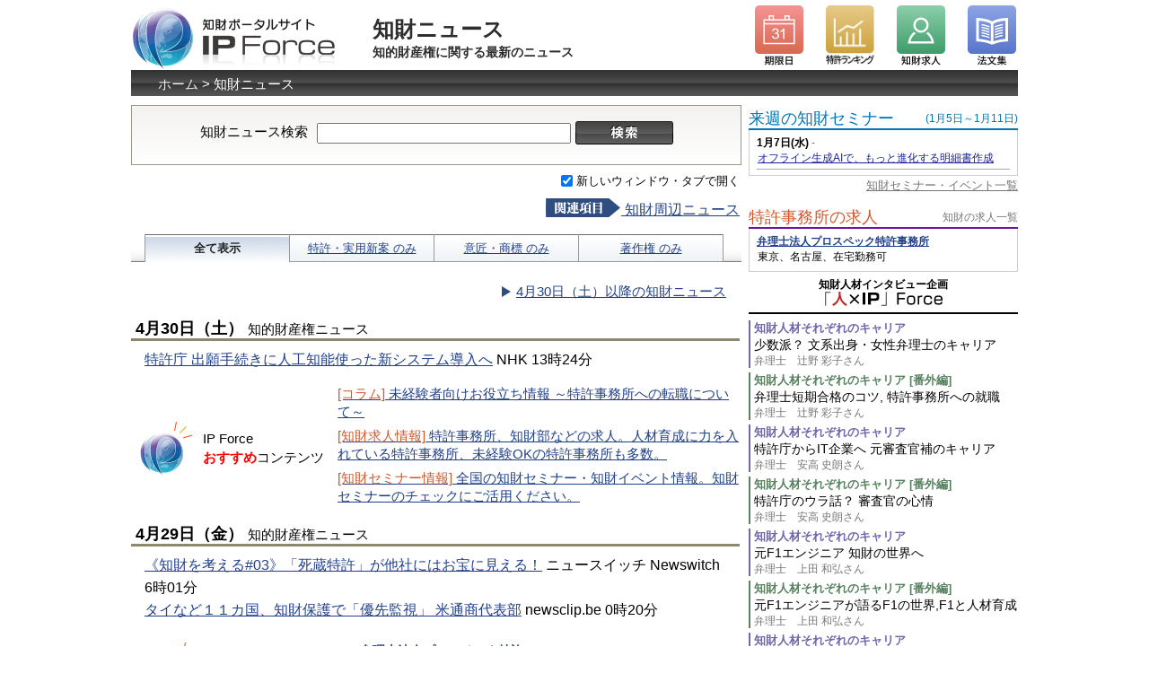

--- FILE ---
content_type: text/html; charset=UTF-8
request_url: https://ipforce.jp/News/2016-4
body_size: 103550
content:
<!DOCTYPE html PUBLIC "-//W3C//DTD XHTML 1.0 Transitional//EN" "http://www.w3.org/TR/xhtml1/DTD/xhtml1-transitional.dtd">
<html xmlns="http://www.w3.org/1999/xhtml" xml:lang="ja" lang="ja">
	<head>
		<meta http-equiv="Content-Type" content="text/html; charset=utf-8" />
		<meta http-equiv="Content-Style-Type" content="text/css" />
		<meta http-equiv="Content-Script-Type" content="text/javascript" />
		<title>【知財ニュース】2016年4月 知財ポータルサイト『IP Force』</title>
		<meta name="description" content="2016年4月の知的財産権ニュース一覧【2016.4.30更新】. 特許、実用新案、意匠、商標、著作権、侵害事件、訴訟、不正競争、偽ブランド事件など. [30日]特許庁 出願手続きに人工知能使った新システム導入へ-NHK, [30日]特許庁 出願手続きに人工知能使った新システム導入へ-NHK, [27日]「天国への階段」めぐる著作権訴訟、１ドルで和解も－原告側弁護士-ブルームバーグ, " />
		<link rel="stylesheet" type="text/css" media="screen, projection, tv" href="https://ipforce.jp/css/news/import.css" />
		<script type="text/javascript" src="https://ipforce.jp/js/jquery-1.11.2.min.js"></script>
		<script type="text/javascript" src="https://ipforce.jp/js/com.js?https://ipforce.jp/?"></script>
		<script type="text/javascript" src="https://ipforce.jp/js/news/news_index.js?0"></script>
		<script type="text/javascript" src="https://ipforce.jp/js/topnews.js"></script>
		<script type="text/javascript" src="https://ipforce.jp/js/event.js"></script>

<!-- Google tag (gtag.js) -->
<script async src="https://www.googletagmanager.com/gtag/js?id=UA-24351613-2"></script>
<script>
  window.dataLayer = window.dataLayer || [];
  function gtag(){dataLayer.push(arguments);}
  gtag('js', new Date());

  gtag('config', 'UA-24351613-2');
</script>

</head>
<body>
<div id="wrapper">
<div class="HomeLogo">
	<a href="https://ipforce.jp/"><img id="logo_sub" src="https://ipforce.jp/img/common/logo_sub.png" alt="知財ポータルサイト『IP Force』ホームへ" /></a>
</div>

<h1 id="pageinfo">知財ニュース<span id="s_pageinfo">知的財産権に関する最新のニュース</span></h1>

<div id="top_header">
	<div id="hd_icon_left_1"><a href="https://ipforce.jp/Kigen"><span class="nondis">期限日</span></a></div>
	<div id="hd_icon_left_2"><a href="https://ipforce.jp/Data"><span class="nondis">特許ランキング</span></a></div>
	<div id="hd_icon_left_4"><a href="https://ipforce.jp/Kyuujin"><span class="nondis">知財求人</span></a></div>
	<div id="hd_icon_left_3" class="hd_icon_right"><a href="https://ipforce.jp/Houbun"><span class="nondis">法文集</span></a></div>

</div>
<div class="clear"></div>

<div id="panlst">
	<p id="topicpass"><a href="https://ipforce.jp/" title="IP Forceトップへ">ホーム</a> > 知財ニュース</p>
</div>

<div id="subpage_left_coulmn">
<div id="subpage_left_coulmn_main">
<div class="subpage_maincoulm"><div class="niju">
<div class="sub_main_padding">

<div id="kensaku">
	<form action="https://ipforce.jp/News/search" method="post">
		<fieldset>
			<dl>
				<dd>知財ニュース検索 <input type="text" name="news_word" id="news_word" value="" /><input type="image" value="検索" src="https://ipforce.jp/img/common/sub_sort_btn.png" /></dd>
			</dl>
		</fieldset>
	</form>
</div>

<p id="news_chkbox"><input type="checkbox" name="new_window" id="new_window" value="new_window" checked=""/>
<label for="new_window">新しいウィンドウ・タブで開く</label></p>

<div class="kanren" id="index_kanren">
	<p><img src="https://ipforce.jp/img/common/kanren-komoku.png" alt="知的財産 周辺ニュース" /><a href="https://ipforce.jp/News/relatednews">&nbsp;知財周辺ニュース</a></p>
</div>

<div id="newstopTab">
    <ul class="tab">
	<li><a href="https://ipforce.jp/News" id="newstopTab01" class="on">全て表示</a></li>
	<li><a href="https://ipforce.jp/News" id="newstopTab02">特許・実用新案 のみ</a></li>
	<li><a href="https://ipforce.jp/News" id="newstopTab03">意匠・商標 のみ</a></li>
	<li><a href="https://ipforce.jp/News" id="newstopTab04">著作権 のみ</a></li>
    </ul>
</div>

<div id="newstopContent">
<div id="newsbody">
<div id="cont-newstopTab01">

<div class="next next_up">
	<p><span class="imgtri"><a href="https://ipforce.jp/News/IP_News-2016-05-1">4月30日（土）以降の知財ニュース</a></span></p></div>

<div class="news-lv2">
	<div class="news-lv3">
		<h3 class=" first">4月30日（土）<span class="h3_s_chizai">知的財産権ニュース</span></h3>
		<ul>
					<li class="news_li"><a class="anews" href="http://www3.nhk.or.jp/news/html/20160430/k10010504711000.html" target="_new" rel="nofollow">特許庁 出願手続きに人工知能使った新システム導入へ</a>
			<span style="display:none">id=77573&t=3</span>
			NHK 13時24分</li>
				</ul>
	</div>
				<div class="ipforceOsusume_yokonaga">
<table class="yn_osu">
<tr>
	<td class="yn_td_osu-icn"><img src="https://ipforce.jp/img/common/osusume-icon.png" alt="IP Force おすすめ" /></td>
	<td class="yn_td_0">IP Force<br /><span class="kcho">おすすめ</span>コンテンツ</td>
<td class="yn_td_osu1">
	<a href="https://ipforce.jp/Kyuujin/tokkyo-jimusyo-tensyoku"><span class="kcho2">[コラム]</span> 未経験者向けお役立ち情報 ～特許事務所への転職について～</a>
	<a href="https://ipforce.jp/Kyuujin"><span class="kcho2">[知財求人情報]</span> 特許事務所、知財部などの求人。人材育成に力を入れている特許事務所、未経験OKの特許事務所も多数。</a>
	<a href="https://ipforce.jp/Event"><span class="kcho2">[知財セミナー情報]</span> 全国の知財セミナー・知財イベント情報。知財セミナーのチェックにご活用ください。</a>
</td>
</tr>
</table>
</div>

			<div class="news-lv3">
		<h3 class="">4月29日（金）<span class="h3_s_chizai">知的財産権ニュース</span></h3>
		<ul>
					<li class="news_li"><a class="anews" href="https://newswitch.jp/p/4511" target="_new" rel="nofollow">《知財を考える#03》「死蔵特許」が他社にはお宝に見える！</a>
			<span style="display:none">id=77550&t=3</span>
			ニュースイッチ Newswitch  6時01分</li>
					<li class="news_li"><a class="anews" href="http://www.newsclip.be/article/2016/04/29/29103.html" target="_new" rel="nofollow">タイなど１１カ国、知財保護で「優先監視」 米通商代表部</a>
			<span style="display:none">id=77551&t=3</span>
			newsclip.be  0時20分</li>
				</ul>
	</div>
					<div class="ipforceOsusume">
							<table class="osu"><tr><td class="td_osu-icn"><img src="https://ipforce.jp/img/common/osusume-icon.png" />IP Force <span class="kyocho">求む知財人材</span></td><td class="td_osu1"><a href="https://ipforce.jp/Kyuujin/jimusho1">弁理士法人プロスペック特許事務所</a><span class="sksyo"><a href="https://ipforce.jp/Kyuujin/jimusho1">&#x25B6;求人詳細を見る</a></span></td><td class="td_osu2"></td></tr></table>
					</div>
		<div class="news-lv3">
		<h3 class="">4月28日（木）<span class="h3_s_chizai">知的財産権ニュース</span></h3>
		<ul>
					<li class="news_li"><a class="anews" href="http://prw.kyodonews.jp/opn/release/201604280253/" target="_new" rel="nofollow">マイクロソフトと船井電機が特許クロスラインセス契約を更改、提携を強化</a>
			<span style="display:none">id=77516&t=3</span>
			共同通信PRワイヤー (プレスリリース) 12時06分</li>
					<li class="news_li"><a class="anews" href="https://www.jpo.go.jp/tetuzuki/t_shouhyou/kokusai/20160428_france.htm" target="_new" rel="nofollow">フランス及びフランス海外領土に関する情報（参考訳）</a>
			<span style="display:none">id=77524&t=3</span>
			特許庁 10時43分</li>
					<li class="news_li"><a class="anews" href="http://www.jiji.com/jc/article?k=2016042800102&g=int" target="_new" rel="nofollow">中国に知財保護要求＝「優先監視」継続－米通商代表部</a>
			<span style="display:none">id=4137&t=2</span>
			時事通信 10時02分</li>
					<li class="news_li"><a class="anews" href="http://www.decn.co.jp/?p=67104" target="_new" rel="nofollow">国交省／知財活用の海外展開促進／中堅・中小向けに解説書</a>
			<span style="display:none">id=4136&t=2</span>
			日刊建設工業新聞 10時00分</li>
					<li class="news_li"><a class="anews" href="http://ipforce.jp/Release/ipforce/id/20160428" target="_new">IP Force 運営会社からのお知らせ - [地震関連報道のため放送延期になっていましたが放送日が決まりました]  宇宙線を使ったピラミッド透視プロジェクトが「NHKスペシャル」で放送されます</a>
			<span style="display:none">id=4134&t=2</span>
			IP Force  7時20分</li>
					<li class="news_li"><a class="anews" href="http://www3.nhk.or.jp/news/html/20160428/k10010501501000.html" target="_new" rel="nofollow">米通商代表部 中国の知的財産侵害に強い懸念</a>
			<span style="display:none">id=77503&t=3</span>
			NHK  5時29分</li>
					<li class="news_li"><a class="anews" href="http://www.nikkei.com/article/DGXLASGN27H23_X20C16A4000000/" target="_new" rel="nofollow">米コムキャスト、ドリームワークス・アニメ買収検討</a>
			<span style="display:none">id=77500&t=3</span>
			日本経済新聞  1時11分</li>
				</ul>
	</div>
				<div class="news-lv3">
		<h3 class="">4月27日（水）<span class="h3_s_chizai">知的財産権ニュース</span></h3>
		<ul>
					<li class="news_li"><a class="anews" href="http://makernews.biz/201604276442-17/" target="_new" rel="nofollow">コーセー／中国で「KOSE」、「高絲」が馳名商標に認定</a>
			<span style="display:none">id=77497&t=3</span>
			メーカーニュース 18時51分</li>
					<li class="news_li"><a class="anews" href="https://www.bloomberg.co.jp/news/articles/2016-04-27/O69W3I6JIJUU01" target="_new" rel="nofollow">「天国への階段」めぐる著作権訴訟、１ドルで和解も－原告側弁護士</a>
			<span style="display:none">id=77481&t=3</span>
			ブルームバーグ 13時22分</li>
					<li class="news_li"><a class="anews" href="http://www.zaikei.co.jp/releases/352327/" target="_new" rel="nofollow">株式会社エンプラス特許に関する審決取消訴訟の勝訴について</a>
			<span style="display:none">id=77477&t=3</span>
			財経新聞 12時16分</li>
					<li class="news_li"><a class="anews" href="http://www.yomiuri.co.jp/life/hobby/law/20160426-OYT8T50088.html" target="_new" rel="nofollow">営業秘密漏えい厳罰化、中韓などへの技術流出は防げる？</a>
			<span style="display:none">id=77472&t=3</span>
			読売新聞 10時20分</li>
					<li class="news_li"><a class="anews" href="https://www.jpo.go.jp/torikumi/hiroba/shingikai_shyohyo_17.htm" target="_new" rel="nofollow">産業構造審議会知的財産分科会商標制度小委員会第17回商標審査基準ワーキンググループの開催のお知らせ</a>
			<span style="display:none">id=77471&t=3</span>
			特許庁 10時06分</li>
				</ul>
	</div>
					<div class="ipforceOsusume">
							<table class="osu"><tr><td class="td_osu-icnb"><img src="https://ipforce.jp/img/common/osusume-icon.png" />IP Force <span class="kyocho">おすすめ</span>コンテンツ</td><td class="td_osu1b"><a href="https://ipforce.jp/Data">特許ランキング</a></td><td class="td_osu2b">企業の出願件数・特許件数のランキングです。<br />企業ごとに出願一覧・公報を閲覧できます。</td></tr></table>
					</div>
		<div class="news-lv3">
		<h3 class="">4月26日（火）<span class="h3_s_chizai">知的財産権ニュース</span></h3>
		<ul>
					<li class="news_li"><a class="anews" href="http://www.nagoyatv.com/news/?id=133805&p=1" target="_new" rel="nofollow">顧客情報を漏らした罪に問われた女　起訴内容を認める</a>
			<span style="display:none">id=4133&t=2</span>
			名古屋テレビ 21時07分</li>
				</ul>
	</div>
				<div class="news-lv3">
		<h3 class="">4月25日（月）<span class="h3_s_chizai">知的財産権ニュース</span></h3>
		<ul>
					<li class="news_li"><a class="anews" href="http://www.asahi.com/articles/ASJ4T5SQLJ4TUTIL06M.html" target="_new" rel="nofollow">紋谷暢男さん死去　知的財産権法学者・成蹊大名誉教授</a>
			<span style="display:none">id=5333&t=1</span>
			朝日新聞 23時36分</li>
					<li class="news_li"><a class="anews" href="http://www.nikkei.com/article/DGXLASDZ25IJ5_V20C16A4TJC000/" target="_new" rel="nofollow">任天堂、米国での３ＤＳ特許侵害訴訟で勝訴</a>
			<span style="display:none">id=77426&t=3</span>
			日本経済新聞 19時45分</li>
					<li class="news_li"><a class="anews" href="http://news.mynavi.jp/news/2016/04/25/418/" target="_new" rel="nofollow">Appleが「Siri」の特許紛争で和解、約28億円の支払いへ</a>
			<span style="display:none">id=5332&t=1</span>
			マイコミジャーナル 19時26分</li>
					<li class="news_li"><a class="anews" href="http://www.nikkei.com/article/DGXMZO00049490V20C16A4000000/" target="_new" rel="nofollow">[FT]ユーチューブの著作権管理技術に課題浮上</a>
			<span style="display:none">id=77416&t=3</span>
			日本経済新聞 14時03分</li>
					<li class="news_li"><a class="anews" href="http://japan.cnet.com/news/business/35081720/" target="_new" rel="nofollow">MSとグーグル、相互に法的な訴え取り下げで合意--Recode</a>
			<span style="display:none">id=77410&t=3</span>
			CNET Japan 12時18分</li>
					<li class="news_li"><a class="anews" href="https://www.jpo.go.jp/shiryou/s_sonota/public_research_guidebook.htm" target="_new" rel="nofollow">公的試験研究機関知的財産管理活用ガイドブック－公設試における知的財産管理活用の手引き－</a>
			<span style="display:none">id=77407&t=3</span>
			特許庁 11時55分</li>
					<li class="news_li"><a class="anews" href="https://wirelesswire.jp/2016/04/52557/" target="_new" rel="nofollow">マイクロソフトとグーグル、世界各国での訴訟を取り下げに</a>
			<span style="display:none">id=77405&t=3</span>
			WirelessWire News 11時03分</li>
					<li class="news_li"><a class="anews" href="http://www.nikkei.com/article/DGXLASDG24H45_U6A420C1CR8000/" target="_new" rel="nofollow">エディオン、上新電機を賠償提訴へ 「営業秘密で不正利益」</a>
			<span style="display:none">id=77394&t=3</span>
			日本経済新聞  2時05分</li>
					<li class="news_li"><a class="anews" href="http://itpro.nikkeibp.co.jp/atcl/watcher/14/334361/042100545/" target="_new" rel="nofollow">AIがJASRAC会長になる日</a>
			<span style="display:none">id=77393&t=3</span>
			ITpro  0時00分</li>
				</ul>
	</div>
					<div class="ipforceOsusume">
							<table class="osu"><tr><td class="td_osu-icnb"><img src="https://ipforce.jp/img/common/osusume-icon.png" />IP Force <span class="kyocho">おすすめ</span>コンテンツ</td><td class="td_osu1b"><a href="https://ipforce.jp/Data">特許ランキング</a></td><td class="td_osu2b">企業の出願件数・特許件数のランキングです。<br />企業ごとに出願一覧・公報を閲覧できます。</td></tr></table>
					</div>
		<div class="news-lv3">
		<h3 class="">4月24日（日）<span class="h3_s_chizai">知的財産権ニュース</span></h3>
		<ul>
					<li class="news_li"><a class="anews" href="http://www.chosunonline.com/site/data/html_dir/2016/04/24/2016042400443.html" target="_new" rel="nofollow">サムスン電子 ＬＴＥ関連の必須標準特許を最多保有</a>
			<span style="display:none">id=77386&t=3</span>
			朝鮮日報 12時40分</li>
					<li class="news_li"><a class="anews" href="http://www.fashionsnap.com/news/2016-04-24/louisvui-tondak/" target="_new" rel="nofollow">韓国の商標問題が過熱 ルイ・ヴィトンに類似したチキン店に罰金</a>
			<span style="display:none">id=77381&t=3</span>
			Fashionsnap.com 11時01分</li>
					<li class="news_li"><a class="anews" href="http://iphone-mania.jp/news-112470/" target="_new" rel="nofollow">Siriが特許を侵害していた？アップル、裁判で28億円を支払う羽目に</a>
			<span style="display:none">id=77380&t=3</span>
			iPhone Mania 10時42分</li>
				</ul>
	</div>
				<div class="news-lv3">
		<h3 class="">4月23日（土）<span class="h3_s_chizai">知的財産権ニュース</span></h3>
		<ul>
					<li class="news_li"><a class="anews" href="http://www.nikkei.com/article/DGXLASGN23H31_T20C16A4000000/" target="_new" rel="nofollow">米マイクロソフトとグーグル、相互に独禁当局への告発取り下げ</a>
			<span style="display:none">id=77365&t=3</span>
			日本経済新聞  9時26分</li>
					<li class="news_li"><a class="anews" href="http://www.sankeibiz.jp/compliance/news/160423/cpd1604230500003-n1.htm" target="_new" rel="nofollow">【生かせ！知財ビジネス】地域企業の競争力向上へ新・総合支援窓口始動</a>
			<span style="display:none">id=5330&t=1</span>
			SankeiBiz  5時00分</li>
				</ul>
	</div>
					<div class="ipforceOsusume">
							<table class="osu"><tr><td class="td_osu-icnb"><img src="https://ipforce.jp/img/common/osusume-icon.png" />IP Force <span class="kyocho">おすすめ</span>コンテンツ</td><td class="td_osu1b"><a href="https://ipforce.jp/Data">特許ランキング</a></td><td class="td_osu2b">企業の出願件数・特許件数のランキングです。<br />企業ごとに出願一覧・公報を閲覧できます。</td></tr></table>
					</div>
		<div class="news-lv3">
		<h3 class="">4月22日（金）<span class="h3_s_chizai">知的財産権ニュース</span></h3>
		<ul>
					<li class="news_li"><a class="anews" href="http://www.jiji.com/jc/article?k=2016042200415&g=soc" target="_new" rel="nofollow">ＬＥＤ拡散レンズ特許訴訟の米国地裁判決＝エンプラスディスプレイ</a>
			<span style="display:none">id=4130&t=2</span>
			時事通信 16時16分</li>
					<li class="news_li"><a class="anews" href="http://www.jiji.com/jc/article?k=2016042200330&g=int" target="_new" rel="nofollow">特許検索・分析企業２社を買収＝米アナクア</a>
			<span style="display:none">id=4129&t=2</span>
			時事通信 16時15分</li>
					<li class="news_li"><a class="anews" href="http://www.as-web.jp/f1/11404" target="_new" rel="nofollow">[F1] マルシャ、商標権使用侵害でマノーを告訴</a>
			<span style="display:none">id=4128&t=2</span>
			AUTO SPORT 16時14分</li>
					<li class="news_li"><a class="anews" href="http://www.chosunonline.com/site/data/html_dir/2016/04/22/2016042200758.html" target="_new" rel="nofollow">LG電子とクアルコムの特許料紛争が終結</a>
			<span style="display:none">id=77341&t=3</span>
			朝鮮日報  9時01分</li>
					<li class="news_li"><a class="anews" href="http://www.nikkan.co.jp/articles/view/00382897" target="_new" rel="nofollow">三菱化など中国で勝訴−赤色蛍光体の特許無効審判</a>
			<span style="display:none">id=5329&t=1</span>
			日刊工業新聞  5時12分</li>
				</ul>
	</div>
				<div class="news-lv3">
		<h3 class="">4月21日（木）<span class="h3_s_chizai">知的財産権ニュース</span></h3>
		<ul>
					<li class="news_li"><a class="anews" href="https://www.bloomberg.co.jp/news/articles/2016-04-21/O5YZ2O6KLVR601" target="_new" rel="nofollow">ノバルティス：１－３月期は減益－主力商品の特許失効響く</a>
			<span style="display:none">id=77316&t=3</span>
			ブルームバーグ 15時38分</li>
				</ul>
	</div>
					<div class="ipforceOsusume">
							<table class="osu"><tr><td class="td_osu-icnb"><img src="https://ipforce.jp/img/common/osusume-icon.png" />IP Force <span class="kyocho">おすすめ</span>コンテンツ</td><td class="td_osu1b"><a href="https://ipforce.jp/Data">特許ランキング</a></td><td class="td_osu2b">企業の出願件数・特許件数のランキングです。<br />企業ごとに出願一覧・公報を閲覧できます。</td></tr></table>
					</div>
		<div class="news-lv3">
		<h3 class="">4月20日（水）<span class="h3_s_chizai">知的財産権ニュース</span></h3>
		<ul>
					<li class="news_li"><a class="anews" href="http://www.jpo.go.jp/torikumi/chushou/report_sien_jinzai.htm" target="_new" rel="nofollow">「地域・中小企業の知財支援人材に関する調査報告書」</a>
			<span style="display:none">id=77287&t=3</span>
			特許庁 16時05分</li>
					<li class="news_li"><a class="anews" href="http://japanese.joins.com/article/748/214748.html?servcode%3D300%26sectcode%3D300" target="_new" rel="nofollow">サムスン電子・ダイソン、掃除機特許紛争が調停で終結</a>
			<span style="display:none">id=77284&t=3</span>
			中央日報 15時25分</li>
					<li class="news_li"><a class="anews" href="http://www.cnn.co.jp/business/35081475.html" target="_new" rel="nofollow">世界の「偽造品」ビジネス、５０兆円規模に ＯＥＣＤ調査</a>
			<span style="display:none">id=77280&t=3</span>
			CNN Japan 12時11分</li>
					<li class="news_li"><a class="anews" href="http://japan.cnet.com/news/business/35081473/" target="_new" rel="nofollow">＜CNET Japan＞「Google Books」は著作権侵害にあたらず--米最高裁も支持</a>
			<span style="display:none">id=5327&t=1</span>
			朝日新聞 11時19分</li>
					<li class="news_li"><a class="anews" href="https://www.jpo.go.jp/shoukai/saiyou/yoyaku_rikoukei_4.htm" target="_new" rel="nofollow">【事前予約制】「理工系学生のための知財ゼミ（第4回）（討議タイプ）」を実施します！～特許審査官～</a>
			<span style="display:none">id=77274&t=3</span>
			特許庁 10時18分</li>
					<li class="news_li"><a class="anews" href="http://newswitch.jp/p/4387" target="_new" rel="nofollow">《知財を考える#01》AIで高度化される特許情報の仕事</a>
			<span style="display:none">id=77263&t=3</span>
			ニュースイッチ Newswitch  6時09分</li>
					<li class="news_li"><a class="anews" href="http://www.sankeibiz.jp/macro/news/160420/mcb1604200500012-n1.htm" target="_new" rel="nofollow">グーグル、米作家協会に勝訴　電子図書館計画　最高裁が著作権侵害認めず</a>
			<span style="display:none">id=5326&t=1</span>
			SankeiBiz  5時00分</li>
					<li class="news_li"><a class="anews" href="http://www.sankeibiz.jp/compliance/news/160420/cpd1604200500009-n1.htm" target="_new" rel="nofollow">科学イノベーション阻害する特許法</a>
			<span style="display:none">id=5325&t=1</span>
			SankeiBiz  5時00分</li>
				</ul>
	</div>
				<div class="news-lv3">
		<h3 class="">4月19日（火）<span class="h3_s_chizai">知的財産権ニュース</span></h3>
		<ul>
					<li class="news_li"><a class="anews" href="https://www.jpo.go.jp/shoukai/soshiki/photo_gallery2016041901.htm" target="_new" rel="nofollow">米国知的財産権法協会（AIPLA）との意見交換を行いました。</a>
			<span style="display:none">id=77258&t=3</span>
			特許庁 21時52分</li>
					<li class="news_li"><a class="anews" href="http://www.jpo.go.jp/shoukai/soshiki/photo_gallery2016041801.htm" target="_new" rel="nofollow">平成28年度「知財功労賞」表彰式を行いました。</a>
			<span style="display:none">id=77249&t=3</span>
			特許庁 13時37分</li>
					<li class="news_li"><a class="anews" href="http://www.afpbb.com/articles/-/3084434" target="_new" rel="nofollow">グーグルの書籍電子化、「違法性なし」 米最高裁</a>
			<span style="display:none">id=4125&t=2</span>
			AFP BB News 11時57分</li>
					<li class="news_li"><a class="anews" href="http://jp.techcrunch.com/2016/04/19/20160418supreme-court-affirms-google-books-scans-of-copyrighted-works-are-fair-use/" target="_new" rel="nofollow">米最高裁、Googleブックスの書籍スキャンを公正使用と認定</a>
			<span style="display:none">id=77244&t=3</span>
			TechCrunch Japan 10時14分</li>
					<li class="news_li"><a class="anews" href="http://www.zaikei.co.jp/article/20160419/303600.html" target="_new" rel="nofollow">著作権侵害サイトへのハイパーリンクを著作権法で取り締まれるようにする議論が進められる</a>
			<span style="display:none">id=77242&t=3</span>
			財経新聞 10時04分</li>
				</ul>
	</div>
					<div class="ipforceOsusume">
							<table class="osu"><tr><td class="td_osu-icnb"><img src="https://ipforce.jp/img/common/osusume-icon.png" />IP Force <span class="kyocho">おすすめ</span>コンテンツ</td><td class="td_osu1b"><a href="https://ipforce.jp/Data">特許ランキング</a></td><td class="td_osu2b">企業の出願件数・特許件数のランキングです。<br />企業ごとに出願一覧・公報を閲覧できます。</td></tr></table>
					</div>
		<div class="news-lv3">
		<h3 class="">4月18日（月）<span class="h3_s_chizai">知的財産権ニュース</span></h3>
		<ul>
					<li class="news_li"><a class="anews" href="http://www.japanmetal.com/news-h2016041866218.html" target="_new" rel="nofollow">三菱伸銅、エコブラス特許侵害訴訟　米企業と和解成立</a>
			<span style="display:none">id=4124&t=2</span>
			日刊産業新聞 17時51分</li>
					<li class="news_li"><a class="anews" href="http://www.sankei.com/west/news/160418/wst1604180064-n1.html" target="_new" rel="nofollow">アナゴ産地偽装認める…加工会社社長ら松江地裁で初公判…加工会社社長ら初公判</a>
			<span style="display:none">id=77218&t=3</span>
			産経ニュース 17時06分</li>
					<li class="news_li"><a class="anews" href="http://www.nikkei.com/article/DGXLASFS16H1Z_Y6A410C1MM0000/" target="_new" rel="nofollow">著作権侵害サイト、誘導リンクも規制 知財計画に盛る</a>
			<span style="display:none">id=77211&t=3</span>
			日本経済新聞 12時35分</li>
					<li class="news_li"><a class="anews" href="http://techon.nikkeibp.co.jp/atcl/column/15/040100035/041700005/?ref=RL3&n_cid=nbptec_tec00001" target="_new" rel="nofollow">「自力」で市場開拓に挑戦するために---下請け脱却メカニズムのセオリー化</a>
			<span style="display:none">id=4123&t=2</span>
			日経BP 12時06分</li>
					<li class="news_li"><a class="anews" href="http://www.jpo.go.jp/torikumi/hiroba/kumamoto_jishin_01.htm" target="_new" rel="nofollow">平成28年(2016年)熊本地震により影響を受けた方に対する対策を行います</a>
			<span style="display:none">id=77207&t=3</span>
			特許庁  9時22分</li>
					<li class="news_li"><a class="anews" href="http://www.kagakukogyonippo.com/headline/2016/04/18-24401.html" target="_new" rel="nofollow">「発明の日」と「科学技術週間」</a>
			<span style="display:none">id=77204&t=3</span>
			ヘッドライン ニュース  6時06分</li>
					<li class="news_li"><a class="anews" href="http://www.asahi.com/articles/ASJ464VTDJ46OIPE011.html" target="_new" rel="nofollow">「♪ミドラミドラミドミラ～」名鉄のあの音、商標出願中</a>
			<span style="display:none">id=5324&t=1</span>
			朝日新聞  5時35分</li>
				</ul>
	</div>
				<div class="news-lv3">
		<h3 class="">4月17日（日）<span class="h3_s_chizai">知的財産権ニュース</span></h3>
		<ul>
					<li class="news_li"><a class="anews" href="http://www.zaikei.co.jp/article/20160417/303346.html" target="_new" rel="nofollow">CBS StudiosとParamount Pictures、スター・トレックのクリンゴン語は著作権で保護されると主張</a>
			<span style="display:none">id=77197&t=3</span>
			財経新聞 18時47分</li>
				</ul>
	</div>
					<div class="ipforceOsusume">
							<table class="osu"><tr><td class="td_osu-icnb"><img src="https://ipforce.jp/img/common/osusume-icon.png" />IP Force <span class="kyocho">おすすめ</span>コンテンツ</td><td class="td_osu1b"><a href="https://ipforce.jp/Data">特許ランキング</a></td><td class="td_osu2b">企業の出願件数・特許件数のランキングです。<br />企業ごとに出願一覧・公報を閲覧できます。</td></tr></table>
					</div>
		<div class="news-lv3">
		<h3 class="">4月16日（土）<span class="h3_s_chizai">知的財産権ニュース</span></h3>
		<ul>
					<li class="news_li"><a class="anews" href="http://www.kahoku.co.jp/tohokunews/201604/20160416_43007.html" target="_new" rel="nofollow">＜いぶりがっこ＞名称使用巡り業者が対立</a>
			<span style="display:none">id=77178&t=3</span>
			河北新報  6時08分</li>
					<li class="news_li"><a class="anews" href="http://www.sankeibiz.jp/compliance/news/160416/cpd1604160500006-n1.htm" target="_new" rel="nofollow">【生かせ！知財ビジネス】大学発ベンチャー、現場の声は依然厳しい</a>
			<span style="display:none">id=5323&t=1</span>
			SankeiBiz  5時00分</li>
				</ul>
	</div>
				<div class="news-lv3">
		<h3 class="">4月15日（金）<span class="h3_s_chizai">知的財産権ニュース</span></h3>
		<ul>
					<li class="news_li"><a class="anews" href="http://ipforce.jp/Hanketsu?ymd=2016414" target="_new">IP Force 知財判決速報 - 最新の知財判決を掲載しました</a>
			<span style="display:none">id=4121&t=2</span>
			知財ポータルサイト『IP Force』  5時02分</li>
					<li class="news_li"><a class="anews" href="http://www.jpo.go.jp/shiryou/gidou-houkoku-h28theme.htm" target="_new" rel="nofollow">平成28年度特許出願技術動向調査実施テーマのお知らせ</a>
			<span style="display:none">id=77146&t=3</span>
			特許庁 11時02分</li>
					<li class="news_li"><a class="anews" href="http://ipforce.jp/Release/ipforce/id/20160415" target="_new">IP Force 運営会社からのお知らせ - 宇宙線を使った非破壊検査技術について「NHKスペシャル」で放送されます</a>
			<span style="display:none">id=4120&t=2</span>
			IP Force  7時20分</li>
					<li class="news_li"><a class="anews" href="http://www.nikkei.com/article/DGXLZO99677410V10C16A4EA2000/" target="_new" rel="nofollow">人工知能作品に「著作権」 音楽や小説など、政府知財本部方針</a>
			<span style="display:none">id=77138&t=3</span>
			日本経済新聞  1時55分</li>
				</ul>
	</div>
					<div class="ipforceOsusume">
							<table class="osu"><tr><td class="td_osu-icnb"><img src="https://ipforce.jp/img/common/osusume-icon.png" />IP Force <span class="kyocho">おすすめ</span>コンテンツ</td><td class="td_osu1b"><a href="https://ipforce.jp/Data">特許ランキング</a></td><td class="td_osu2b">企業の出願件数・特許件数のランキングです。<br />企業ごとに出願一覧・公報を閲覧できます。</td></tr></table>
					</div>
		<div class="news-lv3">
		<h3 class="">4月14日（木）<span class="h3_s_chizai">知的財産権ニュース</span></h3>
		<ul>
					<li class="news_li"><a class="anews" href="http://www.afpbb.com/articles/-/3083994?cx_part%3Dtxt_topics" target="_new" rel="nofollow">「ウィ・シャル・オーバーカム」、著作権無効化求め訴訟 米</a>
			<span style="display:none">id=77128&t=3</span>
			AFPBB News 19時12分</li>
					<li class="news_li"><a class="anews" href="http://www.sankei.com/west/news/160414/wst1604140058-n1.html" target="_new" rel="nofollow">ＦＣ２事件で起訴猶予処分 実質運営者ら２人 著作権法違反容疑の２件</a>
			<span style="display:none">id=77119&t=3</span>
			産経ニュース 18時07分</li>
					<li class="news_li"><a class="anews" href="http://www.jpo.go.jp/torikumi/kokusai/kokusai2/apec_ipeg41.htm" target="_new" rel="nofollow">第41回APEC知的財産権専門家会合（IPEG）について</a>
			<span style="display:none">id=77095&t=3</span>
			特許庁 10時14分</li>
					<li class="news_li"><a class="anews" href="http://prtimes.jp/main/html/rd/p/000000006.000013984.html" target="_new" rel="nofollow">Rovi、船井電機と北米における特許ライセンス契約を更新</a>
			<span style="display:none">id=77094&t=3</span>
			PR TIMES (プレスリリース) 10時10分</li>
				</ul>
	</div>
				<div class="news-lv3">
		<h3 class="">4月13日（水）<span class="h3_s_chizai">知的財産権ニュース</span></h3>
		<ul>
					<li class="news_li"><a class="anews" href="http://www.kyushu.meti.go.jp/report/160413_2/160413_2.html" target="_new" rel="nofollow">「九州の中小企業の海外展開における知財の活用実態調査報告書」を公表します</a>
			<span style="display:none">id=77077&t=3</span>
			経済産業省 (プレスリリース) 16時02分</li>
					<li class="news_li"><a class="anews" href="https://www.jpo.go.jp/torikumi/hiroba/hatsumei_2016.htm" target="_new" rel="nofollow">4月18日は「発明の日」です</a>
			<span style="display:none">id=77078&t=3</span>
			特許庁 15時10分</li>
					<li class="news_li"><a class="anews" href="http://www.nikkei.com/article/DGXLASDG13H15_T10C16A4CC0000/" target="_new" rel="nofollow">「フランク三浦」の商標認める 知財高裁「区別できる」</a>
			<span style="display:none">id=77066&t=3</span>
			日本経済新聞 13時01分</li>
					<li class="news_li"><a class="anews" href="http://news.tbs.co.jp/newseye/tbs_newseye2748711.html" target="_new" rel="nofollow">「フランク三浦」の商標登録、知財高裁“有効”</a>
			<span style="display:none">id=77063&t=3</span>
			TBS News 12時37分</li>
					<li class="news_li"><a class="anews" href="http://www3.nhk.or.jp/news/html/20160413/k10010477201000.html" target="_new" rel="nofollow">著作権料支払わずカラオケなど クラブ経営者を逮捕</a>
			<span style="display:none">id=77064&t=3</span>
			NHK 12時28分</li>
					<li class="news_li"><a class="anews" href="http://www.mbs.jp/news/kansai/20160413/00000030.shtml" target="_new" rel="nofollow">「フランク三浦」商標登録 一転“有効”</a>
			<span style="display:none">id=77067&t=3</span>
			毎日放送 12時24分</li>
					<li class="news_li"><a class="anews" href="http://www.jpo.go.jp/seido/s_ishou/wipo_kipo_201604.htm" target="_new" rel="nofollow">国際出願における韓国の指定：パリ条約第4条に基づく優先権主張（参考訳）</a>
			<span style="display:none">id=77054&t=3</span>
			特許庁 10時04分</li>
					<li class="news_li"><a class="anews" href="http://www.tokyo-np.co.jp/article/gunma/list/201604/CK2016041302000187.html" target="_new" rel="nofollow">ニセモノ許さないぞ 人気の「ぐんまちゃん」 県が中国、台湾で商標登録へ</a>
			<span style="display:none">id=77052&t=3</span>
			東京新聞  8時38分</li>
					<li class="news_li"><a class="anews" href="http://www.sankei.com/premium/news/160413/prm1604130002-n1.html" target="_new" rel="nofollow">【新国立競技場】故ザハ・ハディド女史が訴えてきた「著作権」に効力はあるのか？ 建築家・上林功</a>
			<span style="display:none">id=77051&t=3</span>
			産経ニュース  8時03分</li>
					<li class="news_li"><a class="anews" href="http://www.yomiuri.co.jp/life/hobby/law/20160412-OYT8T50069.html" target="_new" rel="nofollow">キャッチフレーズって商標登録できるの？</a>
			<span style="display:none">id=77046&t=3</span>
			読売新聞  5時27分</li>
					<li class="news_li"><a class="anews" href="http://www.nikkan.co.jp/articles/view/00381649" target="_new" rel="nofollow">特許庁、中小向け特許情報分析を１００件に引き上げ</a>
			<span style="display:none">id=5318&t=1</span>
			日刊工業新聞  5時06分</li>
				</ul>
	</div>
					<div class="ipforceOsusume">
							<table class="osu"><tr><td class="td_osu-icnb"><img src="https://ipforce.jp/img/common/osusume-icon.png" />IP Force <span class="kyocho">おすすめ</span>コンテンツ</td><td class="td_osu1b"><a href="https://ipforce.jp/Data">特許ランキング</a></td><td class="td_osu2b">企業の出願件数・特許件数のランキングです。<br />企業ごとに出願一覧・公報を閲覧できます。</td></tr></table>
					</div>
		<div class="news-lv3">
		<h3 class="">4月12日（火）<span class="h3_s_chizai">知的財産権ニュース</span></h3>
		<ul>
					<li class="news_li"><a class="anews" href="http://mainichi.jp/articles/20160413/k00/00m/040/065000c" target="_new" rel="nofollow">知財高裁:「フランク三浦」認める…似ているが区別できる</a>
			<span style="display:none">id=5317&t=1</span>
			毎日新聞 20時52分</li>
					<li class="news_li"><a class="anews" href="http://news.yahoo.co.jp/pickup/6197544" target="_new" rel="nofollow">商標「フランク三浦」が勝訴</a>
			<span style="display:none">id=5316&t=1</span>
			Yahoo ニュース 19時37分</li>
					<li class="news_li"><a class="anews" href="http://www.sankeibiz.jp/macro/news/160412/mca1604120500008-n1.htm" target="_new" rel="nofollow">ＡＩ研究、３省で連携　米に共同研究所も　開発速度の向上期待</a>
			<span style="display:none">id=4119&t=2</span>
			SankeiBiz  9時34分</li>
					<li class="news_li"><a class="anews" href="http://www.nikkan.co.jp/articles/view/00381498" target="_new" rel="nofollow">ＴＰＰ機に中小の知財戦略支援−自民が骨子案</a>
			<span style="display:none">id=5315&t=1</span>
			日刊工業新聞  5時54分</li>
				</ul>
	</div>
				<div class="news-lv3">
		<h3 class="">4月11日（月）<span class="h3_s_chizai">知的財産権ニュース</span></h3>
		<ul>
					<li class="news_li"><a class="anews" href="http://mainichi.jp/articles/20160412/k00/00m/040/032000c" target="_new" rel="nofollow">菊正宗酒造:「百黙」１３０年ぶりの商標登録</a>
			<span style="display:none">id=5314&t=1</span>
			毎日新聞 18時56分</li>
					<li class="news_li"><a class="anews" href="http://www.billboard-japan.com/d_news/detail/36881/2" target="_new" rel="nofollow">著作権侵害の温床だったロシアのSNS“VKontakte”がワーナーと合意</a>
			<span style="display:none">id=4118&t=2</span>
			billboard JAPAN 18時33分</li>
					<li class="news_li"><a class="anews" href="http://www.meti.go.jp/press/2016/04/20160411001/20160411001.html" target="_new" rel="nofollow">平成28年度｢知財功労賞｣の受賞者を決定しました</a>
			<span style="display:none">id=77006&t=3</span>
			経済産業省 (プレスリリース) 14時23分</li>
				</ul>
	</div>
					<div class="ipforceOsusume">
							<table class="osu"><tr><td class="td_osu-icnb"><img src="https://ipforce.jp/img/common/osusume-icon.png" />IP Force <span class="kyocho">おすすめ</span>コンテンツ</td><td class="td_osu1b"><a href="https://ipforce.jp/Data">特許ランキング</a></td><td class="td_osu2b">企業の出願件数・特許件数のランキングです。<br />企業ごとに出願一覧・公報を閲覧できます。</td></tr></table>
					</div>
	</div>

<div class="next">
	<p><span class="imgtri"><a href="https://ipforce.jp/News/Chizai_News-2016-04-10">4月11日（月）以前の知財ニュース</a></span></p></div>
</div>

<div id="cont-newstopTab02">
<div class="next next_up">
	<p><span class="imgtri"><a href="https://ipforce.jp/News/IP_News-2016-05-1-1">4月30日（土）以降の知財ニュース</a></span></p></div>
<div class="news-lv2">
	<div class="news-lv3">
	<h3>4月30日（土）<span class="h3_s_chizai">知的財産権ニュース</span></h3>
	<ul>
			<li><a class="anews" href="http://www3.nhk.or.jp/news/html/20160430/k10010504711000.html" target="_new">特許庁 出願手続きに人工知能使った新システム導入へ</a>
		<span style="display:none">id=77573&t=3</span>
		NHK 13時24分</li>
		</ul>
</div>
	<div class="news-lv3">
	<h3>4月29日（金）<span class="h3_s_chizai">知的財産権ニュース</span></h3>
	<ul>
			<li><a class="anews" href="https://newswitch.jp/p/4511" target="_new">《知財を考える#03》「死蔵特許」が他社にはお宝に見える！</a>
		<span style="display:none">id=77550&t=3</span>
		ニュースイッチ Newswitch  6時01分</li>
		</ul>
</div>
	<div class="news-lv3">
	<h3>4月28日（木）<span class="h3_s_chizai">知的財産権ニュース</span></h3>
	<ul>
			<li><a class="anews" href="http://prw.kyodonews.jp/opn/release/201604280253/" target="_new">マイクロソフトと船井電機が特許クロスラインセス契約を更改、提携を強化</a>
		<span style="display:none">id=77516&t=3</span>
		共同通信PRワイヤー (プレスリリース) 12時06分</li>
			<li><a class="anews" href="https://www.jpo.go.jp/tetuzuki/t_shouhyou/kokusai/20160428_france.htm" target="_new">フランス及びフランス海外領土に関する情報（参考訳）</a>
		<span style="display:none">id=77524&t=3</span>
		特許庁 10時43分</li>
			<li><a class="anews" href="http://www3.nhk.or.jp/news/html/20160428/k10010501501000.html" target="_new">米通商代表部 中国の知的財産侵害に強い懸念</a>
		<span style="display:none">id=77503&t=3</span>
		NHK  5時29分</li>
		</ul>
</div>
	<div class="news-lv3">
	<h3>4月27日（水）<span class="h3_s_chizai">知的財産権ニュース</span></h3>
	<ul>
			<li><a class="anews" href="http://www.zaikei.co.jp/releases/352327/" target="_new">株式会社エンプラス特許に関する審決取消訴訟の勝訴について</a>
		<span style="display:none">id=77477&t=3</span>
		財経新聞 12時16分</li>
			<li><a class="anews" href="https://www.jpo.go.jp/torikumi/hiroba/shingikai_shyohyo_17.htm" target="_new">産業構造審議会知的財産分科会商標制度小委員会第17回商標審査基準ワーキンググループの開催のお知らせ</a>
		<span style="display:none">id=77471&t=3</span>
		特許庁 10時06分</li>
		</ul>
</div>
	<div class="news-lv3">
	<h3>4月25日（月）<span class="h3_s_chizai">知的財産権ニュース</span></h3>
	<ul>
			<li><a class="anews" href="http://www.nikkei.com/article/DGXLASDZ25IJ5_V20C16A4TJC000/" target="_new">任天堂、米国での３ＤＳ特許侵害訴訟で勝訴</a>
		<span style="display:none">id=77426&t=3</span>
		日本経済新聞 19時45分</li>
			<li><a class="anews" href="http://news.mynavi.jp/news/2016/04/25/418/" target="_new">Appleが「Siri」の特許紛争で和解、約28億円の支払いへ</a>
		<span style="display:none">id=5332&t=1</span>
		マイコミジャーナル 19時26分</li>
			<li><a class="anews" href="https://www.jpo.go.jp/shiryou/s_sonota/public_research_guidebook.htm" target="_new">公的試験研究機関知的財産管理活用ガイドブック－公設試における知的財産管理活用の手引き－</a>
		<span style="display:none">id=77407&t=3</span>
		特許庁 11時55分</li>
			<li><a class="anews" href="https://wirelesswire.jp/2016/04/52557/" target="_new">マイクロソフトとグーグル、世界各国での訴訟を取り下げに</a>
		<span style="display:none">id=77405&t=3</span>
		WirelessWire News 11時03分</li>
		</ul>
</div>
	<div class="news-lv3">
	<h3>4月24日（日）<span class="h3_s_chizai">知的財産権ニュース</span></h3>
	<ul>
			<li><a class="anews" href="http://www.chosunonline.com/site/data/html_dir/2016/04/24/2016042400443.html" target="_new">サムスン電子 ＬＴＥ関連の必須標準特許を最多保有</a>
		<span style="display:none">id=77386&t=3</span>
		朝鮮日報 12時40分</li>
			<li><a class="anews" href="http://iphone-mania.jp/news-112470/" target="_new">Siriが特許を侵害していた？アップル、裁判で28億円を支払う羽目に</a>
		<span style="display:none">id=77380&t=3</span>
		iPhone Mania 10時42分</li>
		</ul>
</div>
	<div class="news-lv3">
	<h3>4月23日（土）<span class="h3_s_chizai">知的財産権ニュース</span></h3>
	<ul>
			<li><a class="anews" href="http://www.nikkei.com/article/DGXLASGN23H31_T20C16A4000000/" target="_new">米マイクロソフトとグーグル、相互に独禁当局への告発取り下げ</a>
		<span style="display:none">id=77365&t=3</span>
		日本経済新聞  9時26分</li>
		</ul>
</div>
	<div class="news-lv3">
	<h3>4月22日（金）<span class="h3_s_chizai">知的財産権ニュース</span></h3>
	<ul>
			<li><a class="anews" href="http://www.jiji.com/jc/article?k=2016042200415&g=soc" target="_new">ＬＥＤ拡散レンズ特許訴訟の米国地裁判決＝エンプラスディスプレイ</a>
		<span style="display:none">id=4130&t=2</span>
		時事通信 16時16分</li>
			<li><a class="anews" href="http://www.jiji.com/jc/article?k=2016042200330&g=int" target="_new">特許検索・分析企業２社を買収＝米アナクア</a>
		<span style="display:none">id=4129&t=2</span>
		時事通信 16時15分</li>
			<li><a class="anews" href="http://www.chosunonline.com/site/data/html_dir/2016/04/22/2016042200758.html" target="_new">LG電子とクアルコムの特許料紛争が終結</a>
		<span style="display:none">id=77341&t=3</span>
		朝鮮日報  9時01分</li>
			<li><a class="anews" href="http://www.nikkan.co.jp/articles/view/00382897" target="_new">三菱化など中国で勝訴−赤色蛍光体の特許無効審判</a>
		<span style="display:none">id=5329&t=1</span>
		日刊工業新聞  5時12分</li>
		</ul>
</div>
	<div class="news-lv3">
	<h3>4月21日（木）<span class="h3_s_chizai">知的財産権ニュース</span></h3>
	<ul>
			<li><a class="anews" href="https://www.bloomberg.co.jp/news/articles/2016-04-21/O5YZ2O6KLVR601" target="_new">ノバルティス：１－３月期は減益－主力商品の特許失効響く</a>
		<span style="display:none">id=77316&t=3</span>
		ブルームバーグ 15時38分</li>
		</ul>
</div>
	<div class="news-lv3">
	<h3>4月20日（水）<span class="h3_s_chizai">知的財産権ニュース</span></h3>
	<ul>
			<li><a class="anews" href="http://www.jpo.go.jp/torikumi/chushou/report_sien_jinzai.htm" target="_new">「地域・中小企業の知財支援人材に関する調査報告書」</a>
		<span style="display:none">id=77287&t=3</span>
		特許庁 16時05分</li>
			<li><a class="anews" href="http://japanese.joins.com/article/748/214748.html?servcode%3D300%26sectcode%3D300" target="_new">サムスン電子・ダイソン、掃除機特許紛争が調停で終結</a>
		<span style="display:none">id=77284&t=3</span>
		中央日報 15時25分</li>
			<li><a class="anews" href="https://www.jpo.go.jp/shoukai/saiyou/yoyaku_rikoukei_4.htm" target="_new">【事前予約制】「理工系学生のための知財ゼミ（第4回）（討議タイプ）」を実施します！～特許審査官～</a>
		<span style="display:none">id=77274&t=3</span>
		特許庁 10時18分</li>
			<li><a class="anews" href="http://newswitch.jp/p/4387" target="_new">《知財を考える#01》AIで高度化される特許情報の仕事</a>
		<span style="display:none">id=77263&t=3</span>
		ニュースイッチ Newswitch  6時09分</li>
			<li><a class="anews" href="http://www.sankeibiz.jp/compliance/news/160420/cpd1604200500009-n1.htm" target="_new">科学イノベーション阻害する特許法</a>
		<span style="display:none">id=5325&t=1</span>
		SankeiBiz  5時00分</li>
		</ul>
</div>
	<div class="news-lv3">
	<h3>4月19日（火）<span class="h3_s_chizai">知的財産権ニュース</span></h3>
	<ul>
			<li><a class="anews" href="https://www.jpo.go.jp/shoukai/soshiki/photo_gallery2016041901.htm" target="_new">米国知的財産権法協会（AIPLA）との意見交換を行いました。</a>
		<span style="display:none">id=77258&t=3</span>
		特許庁 21時52分</li>
			<li><a class="anews" href="http://www.jpo.go.jp/shoukai/soshiki/photo_gallery2016041801.htm" target="_new">平成28年度「知財功労賞」表彰式を行いました。</a>
		<span style="display:none">id=77249&t=3</span>
		特許庁 13時37分</li>
		</ul>
</div>
	<div class="news-lv3">
	<h3>4月18日（月）<span class="h3_s_chizai">知的財産権ニュース</span></h3>
	<ul>
			<li><a class="anews" href="http://www.japanmetal.com/news-h2016041866218.html" target="_new">三菱伸銅、エコブラス特許侵害訴訟　米企業と和解成立</a>
		<span style="display:none">id=4124&t=2</span>
		日刊産業新聞 17時51分</li>
			<li><a class="anews" href="http://www.jpo.go.jp/torikumi/hiroba/kumamoto_jishin_01.htm" target="_new">平成28年(2016年)熊本地震により影響を受けた方に対する対策を行います</a>
		<span style="display:none">id=77207&t=3</span>
		特許庁  9時22分</li>
			<li><a class="anews" href="http://www.kagakukogyonippo.com/headline/2016/04/18-24401.html" target="_new">「発明の日」と「科学技術週間」</a>
		<span style="display:none">id=77204&t=3</span>
		ヘッドライン ニュース  6時06分</li>
		</ul>
</div>
	<div class="news-lv3">
	<h3>4月15日（金）<span class="h3_s_chizai">知的財産権ニュース</span></h3>
	<ul>
			<li><a class="anews" href="http://www.jpo.go.jp/shiryou/gidou-houkoku-h28theme.htm" target="_new">平成28年度特許出願技術動向調査実施テーマのお知らせ</a>
		<span style="display:none">id=77146&t=3</span>
		特許庁 11時02分</li>
		</ul>
</div>
	<div class="news-lv3">
	<h3>4月14日（木）<span class="h3_s_chizai">知的財産権ニュース</span></h3>
	<ul>
			<li><a class="anews" href="http://www.jpo.go.jp/torikumi/kokusai/kokusai2/apec_ipeg41.htm" target="_new">第41回APEC知的財産権専門家会合（IPEG）について</a>
		<span style="display:none">id=77095&t=3</span>
		特許庁 10時14分</li>
			<li><a class="anews" href="http://prtimes.jp/main/html/rd/p/000000006.000013984.html" target="_new">Rovi、船井電機と北米における特許ライセンス契約を更新</a>
		<span style="display:none">id=77094&t=3</span>
		PR TIMES (プレスリリース) 10時10分</li>
		</ul>
</div>
	<div class="news-lv3">
	<h3>4月13日（水）<span class="h3_s_chizai">知的財産権ニュース</span></h3>
	<ul>
			<li><a class="anews" href="https://www.jpo.go.jp/torikumi/hiroba/hatsumei_2016.htm" target="_new">4月18日は「発明の日」です</a>
		<span style="display:none">id=77078&t=3</span>
		特許庁 15時10分</li>
			<li><a class="anews" href="http://www.nikkei.com/article/DGXLASDG13H15_T10C16A4CC0000/" target="_new">「フランク三浦」の商標認める 知財高裁「区別できる」</a>
		<span style="display:none">id=77066&t=3</span>
		日本経済新聞 13時01分</li>
			<li><a class="anews" href="http://news.tbs.co.jp/newseye/tbs_newseye2748711.html" target="_new">「フランク三浦」の商標登録、知財高裁“有効”</a>
		<span style="display:none">id=77063&t=3</span>
		TBS News 12時37分</li>
			<li><a class="anews" href="http://www.mbs.jp/news/kansai/20160413/00000030.shtml" target="_new">「フランク三浦」商標登録 一転“有効”</a>
		<span style="display:none">id=77067&t=3</span>
		毎日放送 12時24分</li>
			<li><a class="anews" href="http://www.jpo.go.jp/seido/s_ishou/wipo_kipo_201604.htm" target="_new">国際出願における韓国の指定：パリ条約第4条に基づく優先権主張（参考訳）</a>
		<span style="display:none">id=77054&t=3</span>
		特許庁 10時04分</li>
			<li><a class="anews" href="http://www.nikkan.co.jp/articles/view/00381649" target="_new">特許庁、中小向け特許情報分析を１００件に引き上げ</a>
		<span style="display:none">id=5318&t=1</span>
		日刊工業新聞  5時06分</li>
		</ul>
</div>
	<div class="news-lv3">
	<h3>4月11日（月）<span class="h3_s_chizai">知的財産権ニュース</span></h3>
	<ul>
			<li><a class="anews" href="http://www.meti.go.jp/press/2016/04/20160411001/20160411001.html" target="_new">平成28年度｢知財功労賞｣の受賞者を決定しました</a>
		<span style="display:none">id=77006&t=3</span>
		経済産業省 (プレスリリース) 14時23分</li>
		</ul>
</div>
</div>
<div class="next">
	<p><span class="imgtri"><a href="https://ipforce.jp/News/Chizai_News-2016-04-10-1">4月11日（月）以前の知財ニュース</a></span></p></div>
</div>

<div id="cont-newstopTab03">
<div class="next next_up">
<p><span class="imgtri"><a href="https://ipforce.jp/News/IP_News-2016-05-1-2">4月30日（土）以降の知財ニュース</a></span></p></div>
<div class="news-lv2">
	<div class="news-lv3">
	<h3>4月30日（土）<span class="h3_s_chizai">知的財産権ニュース</span></h3>
	<ul>
			<li><a class="anews" href="http://www3.nhk.or.jp/news/html/20160430/k10010504711000.html" target="_new">特許庁 出願手続きに人工知能使った新システム導入へ</a>
		<span style="display:none">id=77573&t=3</span>
		NHK 13時24分</li>
		</ul>
</div>
	<div class="news-lv3">
	<h3>4月27日（水）<span class="h3_s_chizai">知的財産権ニュース</span></h3>
	<ul>
			<li><a class="anews" href="http://makernews.biz/201604276442-17/" target="_new">コーセー／中国で「KOSE」、「高絲」が馳名商標に認定</a>
		<span style="display:none">id=77497&t=3</span>
		メーカーニュース 18時51分</li>
			<li><a class="anews" href="https://www.jpo.go.jp/torikumi/hiroba/shingikai_shyohyo_17.htm" target="_new">産業構造審議会知的財産分科会商標制度小委員会第17回商標審査基準ワーキンググループの開催のお知らせ</a>
		<span style="display:none">id=77471&t=3</span>
		特許庁 10時06分</li>
		</ul>
</div>
	<div class="news-lv3">
	<h3>4月24日（日）<span class="h3_s_chizai">知的財産権ニュース</span></h3>
	<ul>
			<li><a class="anews" href="http://www.fashionsnap.com/news/2016-04-24/louisvui-tondak/" target="_new">韓国の商標問題が過熱 ルイ・ヴィトンに類似したチキン店に罰金</a>
		<span style="display:none">id=77381&t=3</span>
		Fashionsnap.com 11時01分</li>
		</ul>
</div>
	<div class="news-lv3">
	<h3>4月22日（金）<span class="h3_s_chizai">知的財産権ニュース</span></h3>
	<ul>
			<li><a class="anews" href="http://www.as-web.jp/f1/11404" target="_new">[F1] マルシャ、商標権使用侵害でマノーを告訴</a>
		<span style="display:none">id=4128&t=2</span>
		AUTO SPORT 16時14分</li>
		</ul>
</div>
	<div class="news-lv3">
	<h3>4月18日（月）<span class="h3_s_chizai">知的財産権ニュース</span></h3>
	<ul>
			<li><a class="anews" href="http://www.jpo.go.jp/torikumi/hiroba/kumamoto_jishin_01.htm" target="_new">平成28年(2016年)熊本地震により影響を受けた方に対する対策を行います</a>
		<span style="display:none">id=77207&t=3</span>
		特許庁  9時22分</li>
			<li><a class="anews" href="http://www.asahi.com/articles/ASJ464VTDJ46OIPE011.html" target="_new">「♪ミドラミドラミドミラ～」名鉄のあの音、商標出願中</a>
		<span style="display:none">id=5324&t=1</span>
		朝日新聞  5時35分</li>
		</ul>
</div>
	<div class="news-lv3">
	<h3>4月16日（土）<span class="h3_s_chizai">知的財産権ニュース</span></h3>
	<ul>
			<li><a class="anews" href="http://www.kahoku.co.jp/tohokunews/201604/20160416_43007.html" target="_new">＜いぶりがっこ＞名称使用巡り業者が対立</a>
		<span style="display:none">id=77178&t=3</span>
		河北新報  6時08分</li>
		</ul>
</div>
	<div class="news-lv3">
	<h3>4月13日（水）<span class="h3_s_chizai">知的財産権ニュース</span></h3>
	<ul>
			<li><a class="anews" href="https://www.jpo.go.jp/torikumi/hiroba/hatsumei_2016.htm" target="_new">4月18日は「発明の日」です</a>
		<span style="display:none">id=77078&t=3</span>
		特許庁 15時10分</li>
			<li><a class="anews" href="http://www.nikkei.com/article/DGXLASDG13H15_T10C16A4CC0000/" target="_new">「フランク三浦」の商標認める 知財高裁「区別できる」</a>
		<span style="display:none">id=77066&t=3</span>
		日本経済新聞 13時01分</li>
			<li><a class="anews" href="http://news.tbs.co.jp/newseye/tbs_newseye2748711.html" target="_new">「フランク三浦」の商標登録、知財高裁“有効”</a>
		<span style="display:none">id=77063&t=3</span>
		TBS News 12時37分</li>
			<li><a class="anews" href="http://www.mbs.jp/news/kansai/20160413/00000030.shtml" target="_new">「フランク三浦」商標登録 一転“有効”</a>
		<span style="display:none">id=77067&t=3</span>
		毎日放送 12時24分</li>
			<li><a class="anews" href="http://www.tokyo-np.co.jp/article/gunma/list/201604/CK2016041302000187.html" target="_new">ニセモノ許さないぞ 人気の「ぐんまちゃん」 県が中国、台湾で商標登録へ</a>
		<span style="display:none">id=77052&t=3</span>
		東京新聞  8時38分</li>
			<li><a class="anews" href="http://www.yomiuri.co.jp/life/hobby/law/20160412-OYT8T50069.html" target="_new">キャッチフレーズって商標登録できるの？</a>
		<span style="display:none">id=77046&t=3</span>
		読売新聞  5時27分</li>
		</ul>
</div>
	<div class="news-lv3">
	<h3>4月12日（火）<span class="h3_s_chizai">知的財産権ニュース</span></h3>
	<ul>
			<li><a class="anews" href="http://news.yahoo.co.jp/pickup/6197544" target="_new">商標「フランク三浦」が勝訴</a>
		<span style="display:none">id=5316&t=1</span>
		Yahoo ニュース 19時37分</li>
		</ul>
</div>
	<div class="news-lv3">
	<h3>4月11日（月）<span class="h3_s_chizai">知的財産権ニュース</span></h3>
	<ul>
			<li><a class="anews" href="http://mainichi.jp/articles/20160412/k00/00m/040/032000c" target="_new">菊正宗酒造:「百黙」１３０年ぶりの商標登録</a>
		<span style="display:none">id=5314&t=1</span>
		毎日新聞 18時56分</li>
		</ul>
</div>
</div>

<div class="next">
<p><span class="imgtri"><a href="https://ipforce.jp/News/Chizai_News-2016-04-10-2">4月11日（月）以前の知財ニュース</a></span></p></div>
</div>

<div id="cont-newstopTab04">
<div class="next next_up">
	<p><span class="imgtri"><a href="https://ipforce.jp/News/IP_News-2016-05-1-3">4月27日（水）以降の知財ニュース</a></span></p></div>

<div class="news-lv2">
	<div class="news-lv3">
	<h3>4月27日（水）<span class="h3_s_chizai">知的財産権ニュース</span></h3>
	<ul>
			<li><a class="anews" href="https://www.bloomberg.co.jp/news/articles/2016-04-27/O69W3I6JIJUU01" target="_new">「天国への階段」めぐる著作権訴訟、１ドルで和解も－原告側弁護士</a>
		<span style="display:none">id=77481&t=3</span>
		 ブルームバーグ 13時22分</li>
		</ul>
</div>
	<div class="news-lv3">
	<h3>4月25日（月）<span class="h3_s_chizai">知的財産権ニュース</span></h3>
	<ul>
			<li><a class="anews" href="http://www.nikkei.com/article/DGXMZO00049490V20C16A4000000/" target="_new">[FT]ユーチューブの著作権管理技術に課題浮上</a>
		<span style="display:none">id=77416&t=3</span>
		 日本経済新聞 14時03分</li>
			<li><a class="anews" href="http://itpro.nikkeibp.co.jp/atcl/watcher/14/334361/042100545/" target="_new">AIがJASRAC会長になる日</a>
		<span style="display:none">id=77393&t=3</span>
		 ITpro  0時00分</li>
		</ul>
</div>
	<div class="news-lv3">
	<h3>4月20日（水）<span class="h3_s_chizai">知的財産権ニュース</span></h3>
	<ul>
			<li><a class="anews" href="http://japan.cnet.com/news/business/35081473/" target="_new">＜CNET Japan＞「Google Books」は著作権侵害にあたらず--米最高裁も支持</a>
		<span style="display:none">id=5327&t=1</span>
		 朝日新聞 11時19分</li>
			<li><a class="anews" href="http://www.sankeibiz.jp/macro/news/160420/mcb1604200500012-n1.htm" target="_new">グーグル、米作家協会に勝訴　電子図書館計画　最高裁が著作権侵害認めず</a>
		<span style="display:none">id=5326&t=1</span>
		 SankeiBiz  5時00分</li>
		</ul>
</div>
	<div class="news-lv3">
	<h3>4月19日（火）<span class="h3_s_chizai">知的財産権ニュース</span></h3>
	<ul>
			<li><a class="anews" href="http://www.afpbb.com/articles/-/3084434" target="_new">グーグルの書籍電子化、「違法性なし」 米最高裁</a>
		<span style="display:none">id=4125&t=2</span>
		 AFP BB News 11時57分</li>
			<li><a class="anews" href="http://jp.techcrunch.com/2016/04/19/20160418supreme-court-affirms-google-books-scans-of-copyrighted-works-are-fair-use/" target="_new">米最高裁、Googleブックスの書籍スキャンを公正使用と認定</a>
		<span style="display:none">id=77244&t=3</span>
		 TechCrunch Japan 10時14分</li>
			<li><a class="anews" href="http://www.zaikei.co.jp/article/20160419/303600.html" target="_new">著作権侵害サイトへのハイパーリンクを著作権法で取り締まれるようにする議論が進められる</a>
		<span style="display:none">id=77242&t=3</span>
		 財経新聞 10時04分</li>
		</ul>
</div>
	<div class="news-lv3">
	<h3>4月18日（月）<span class="h3_s_chizai">知的財産権ニュース</span></h3>
	<ul>
			<li><a class="anews" href="http://www.nikkei.com/article/DGXLASFS16H1Z_Y6A410C1MM0000/" target="_new">著作権侵害サイト、誘導リンクも規制 知財計画に盛る</a>
		<span style="display:none">id=77211&t=3</span>
		 日本経済新聞 12時35分</li>
		</ul>
</div>
	<div class="news-lv3">
	<h3>4月17日（日）<span class="h3_s_chizai">知的財産権ニュース</span></h3>
	<ul>
			<li><a class="anews" href="http://www.zaikei.co.jp/article/20160417/303346.html" target="_new">CBS StudiosとParamount Pictures、スター・トレックのクリンゴン語は著作権で保護されると主張</a>
		<span style="display:none">id=77197&t=3</span>
		 財経新聞 18時47分</li>
		</ul>
</div>
	<div class="news-lv3">
	<h3>4月15日（金）<span class="h3_s_chizai">知的財産権ニュース</span></h3>
	<ul>
			<li><a class="anews" href="http://www.nikkei.com/article/DGXLZO99677410V10C16A4EA2000/" target="_new">人工知能作品に「著作権」 音楽や小説など、政府知財本部方針</a>
		<span style="display:none">id=77138&t=3</span>
		 日本経済新聞  1時55分</li>
		</ul>
</div>
	<div class="news-lv3">
	<h3>4月14日（木）<span class="h3_s_chizai">知的財産権ニュース</span></h3>
	<ul>
			<li><a class="anews" href="http://www.afpbb.com/articles/-/3083994?cx_part%3Dtxt_topics" target="_new">「ウィ・シャル・オーバーカム」、著作権無効化求め訴訟 米</a>
		<span style="display:none">id=77128&t=3</span>
		 AFPBB News 19時12分</li>
			<li><a class="anews" href="http://www.sankei.com/west/news/160414/wst1604140058-n1.html" target="_new">ＦＣ２事件で起訴猶予処分 実質運営者ら２人 著作権法違反容疑の２件</a>
		<span style="display:none">id=77119&t=3</span>
		 産経ニュース 18時07分</li>
		</ul>
</div>
	<div class="news-lv3">
	<h3>4月13日（水）<span class="h3_s_chizai">知的財産権ニュース</span></h3>
	<ul>
			<li><a class="anews" href="http://www3.nhk.or.jp/news/html/20160413/k10010477201000.html" target="_new">著作権料支払わずカラオケなど クラブ経営者を逮捕</a>
		<span style="display:none">id=77064&t=3</span>
		 NHK 12時28分</li>
			<li><a class="anews" href="http://www.sankei.com/premium/news/160413/prm1604130002-n1.html" target="_new">【新国立競技場】故ザハ・ハディド女史が訴えてきた「著作権」に効力はあるのか？ 建築家・上林功</a>
		<span style="display:none">id=77051&t=3</span>
		 産経ニュース  8時03分</li>
		</ul>
</div>
	<div class="news-lv3">
	<h3>4月11日（月）<span class="h3_s_chizai">知的財産権ニュース</span></h3>
	<ul>
			<li><a class="anews" href="http://www.billboard-japan.com/d_news/detail/36881/2" target="_new">著作権侵害の温床だったロシアのSNS“VKontakte”がワーナーと合意</a>
		<span style="display:none">id=4118&t=2</span>
		 billboard JAPAN 18時33分</li>
		</ul>
</div>
</div>

<div class="next">
	<p><span class="imgtri"><a href="https://ipforce.jp/News/Chizai_News-2016-04-10-3">4月11日（月）以前の知財ニュース</a></span></p></div>
</div>
</div>
</div>
</div>

</div></div>
<div id="kanren_contents">
     <h5>関連コンテンツ</h5>
     <ul>
         <li><a href="https://ipforce.jp/Kyuujin">特許事務所など知財の求人情報</a></li>
         <li><a href="https://ipforce.jp/Kyuujin/tuuchi">知財求人お知らせサービス</a></li>
         <li><a href="https://ipforce.jp/Bsiken">弁理士試験情報</a></li>
         <li><a href="https://ipforce.jp/Kyuujin/career">知財人材インタビュー企画</a></li>
         <li><a href="https://ipforce.jp/Kyuujin/aboutads">特許事務所などの求人情報の掲載について</a></li>
         <li><a href="https://ipforce.jp/News/relatednews">知財周辺ニュース</a></li>
     </ul>
</div>


</div>
</div>

<div id="subpage_right_coulmn">

<div id="col2_Ads">
<div id="col2_Ads1"></div>
<div id="col2_Ads2" style="margin-top:5px;"></div>

<script type="text/javascript" src="https://ipforce.jp/js/ajax-ads.js"></script>
<script type="text/javascript">
<!--
getads_multi(["#col2_Ads1","#col2_Ads2"], "subpage_RU", "3");
//-->
</script>

</div>

<div id="eventBox_outer">
<div id="eventBox">
	<div id="eventBox_lv1">
		<div class="eventBox_lv2">
		  		  
		  			<p id="eventBox_label_cate2" class="eventBox_label"><a title="来週の知財セミナー一覧へ" href="https://ipforce.jp/Event-2026-1?W=1">来週の知財セミナー <span>(1月5日～1月11日)</span></a></p>
			<div id="eventBox_cate2">
				<div id="eventBox_cate2_frame">
				  					<div class="eventBox_aEvent" id="aEvent_cate2_0">
						<p class="aEventP1">1月7日(水)<span> -  </span></p>
						<p class="aEventP2"><a href="https://www.ibr.co.jp/seminar02.html" target="_blank">オフライン生成AIで、もっと進化する明細書作成</a></p>
					</div>
				  					<div class="eventBox_aEvent" id="aEvent_cate2_1">
						<p class="aEventP1">1月8日(木)<span> -  </span></p>
						<p class="aEventP2"><a href="https://www.jiii.or.jp/kenshu/chizaikenshu_kenshukai/chizaikenshu_kenshukai20260108_15.html" target="_blank">《新春知財セミナー》知的財産分野の悩ましい問題について（前編）</a></p>
					</div>
				  					<div class="eventBox_aEvent" id="aEvent_cate2_2">
						<p class="aEventP1">1月8日(木)<span> -  </span></p>
						<p class="aEventP2"><a href="https://www.ibr.co.jp/seminar04.html" target="_blank">チェック漏れを起こさない盲点的誤記･発見セミナー</a></p>
					</div>
				  					<div class="eventBox_aEvent" id="aEvent_cate2_3">
						<p class="aEventP1">1月8日(木)<span> -  </span></p>
						<p class="aEventP2"><a href="https://www.ibr.co.jp/seminar05.html" target="_blank">【致命的･36条違反】特許図面上にない符号の発見方法</a></p>
					</div>
				  					<div class="eventBox_aEvent" id="aEvent_cate2_4">
						<p class="aEventP1">1月8日(木)<span> -  </span></p>
						<p class="aEventP2"><a href="https://www.ibr.co.jp/seminar02.html" target="_blank">オフライン生成AIで、もっと進化する明細書作成</a></p>
					</div>
				  					<div class="eventBox_aEvent" id="aEvent_cate2_5">
						<p class="aEventP1">1月9日(金)<span> -  </span></p>
						<p class="aEventP2"><a href="https://gijutu.co.jp/doc/s_601501.htm" target="_blank">共同研究開発における契約書のチェックポイントと留意点</a></p>
					</div>
				  					<div class="eventBox_aEvent" id="aEvent_cate2_6">
						<p class="aEventP1">1月9日(金)<span> -  </span></p>
						<p class="aEventP2"><a href="https://jdream3.com/session/jef-fc.html?utm_source=ipforce&amp;utm_medium=content-text&amp;utm_campaign=jef_webinar_20260109" target="_blank">水素社会に向けた燃料電池の専門家を探索-固体高分子形燃料電池</a></p>
					</div>
				  					<div class="eventBox_aEvent" id="aEvent_cate2_7">
						<p class="aEventP1">1月9日(金)<span> -  </span></p>
						<p class="aEventP2"><a href="https://www.maekawa-ip.com/seminar/startup85/" target="_blank">スタートアップ・ベンチャー企業向け　知財覚醒教室® ①「知財ミックス戦略」</a></p>
					</div>
				  					<div class="eventBox_aEvent" id="aEvent_cate2_8">
						<p class="aEventP1">1月10日(土)<span> -  </span></p>
						<p class="aEventP2"><a href="https://www.kanazawa-it.ac.jp/tokyo/im/seminar/1224576_2818.html" target="_blank">ゼミ見学「知的財産マネジメント領域」＆MIPMオンライン説明会</a></p>
					</div>
				  					
					<div class="eventBox_aEvent" id="aEvent_cate2_-1">
						<p class="aEventP1">1月7日(水)<span> -  </span></p>
						<p class="aEventP2"><a href="https://www.ibr.co.jp/seminar02.html" target="_blank">オフライン生成AIで、もっと進化する明細書作成</a></p>
					</div>
				</div>
			</div>
		  		</div>
	</div>
</div>

</div>

<p class="subcoulmn_gray_link"><a href="https://ipforce.jp/Event">知財セミナー・イベント一覧</a></p>

<div id="jyuujinBox_outer">
<h2 id="kyuujinBox_label"><a title="特許事務所の求人" href="https://ipforce.jp/Kyuujin">特許事務所の求人</a><a title="特許事務所の求人" href="https://ipforce.jp/Kyuujin"><span class="color_gray">知財の求人一覧</span></a></h2>
	<div id="kyuujinBox_cate1">
		<div id="kyuujinBox_cate1_frame">
		  			<div class="kyuujinBox_aKyujin" id="sub_kyujin_0">
				<p class="aKyujinP1"><a href="https://ipforce.jp/Kyuujin/jimusho1">弁理士法人プロスペック特許事務所</a></p>
				<p class="aKyujinP2">東京、名古屋、在宅勤務可 <span class="color_gray"></span></p>
			</div>
		  		</div>
	</div>

</div>

<div id="kijiBox_outer" class="type2">
<h3 class="kijiBox_label"><a title="知財人材インタビュー" href="https://ipforce.jp/Kyuujin/career"><span>知財人材インタビュー企画</span><img src="https://ipforce.jp/img/kyuujin/subcoulmn_career_logo.png" alt="『人×IP』Force" /></a><a title="知財人材インタビュー" href="https://ipforce.jp/Kyuujin/career"><span class="color_gray"></span></a></h3>
<div class="kijiBox">
	<div class="kijiBox_frame">
		<div class="kijiBox_aKiji" id="sub_kiji_1">
			<p class="aKijiP1"><a href="https://ipforce.jp/Kyuujin/career/tsujino/p1">知財人材それぞれのキャリア</a></p>
			<p class="aKijiP2"><a href="https://ipforce.jp/Kyuujin/career/tsujino/p1">少数派？ 文系出身・女性弁理士のキャリア<span class="color_gray">弁理士　辻野 彩子さん</span></a></p>
		</div>
	</div>
	<div class="kijiBox_frame bangai">
		<div class="kijiBox_aKiji" id="sub_kiji_1_2">
			<p class="aKijiP1"><a href="https://ipforce.jp/Kyuujin/career/tsujino/p6">知財人材それぞれのキャリア [番外編]</a></p>
			<p class="aKijiP2"><a href="https://ipforce.jp/Kyuujin/career/tsujino/p6">弁理士短期合格のコツ, 特許事務所への就職<span class="color_gray">弁理士　辻野 彩子さん</span></a></p>
		</div>
	</div>
	<div class="kijiBox_frame">
		<div class="kijiBox_aKiji" id="sub_kiji_2">
			<p class="aKijiP1"><a href="https://ipforce.jp/Kyuujin/career/ataka/p1">知財人材それぞれのキャリア</a></p>
			<p class="aKijiP2"><a href="https://ipforce.jp/Kyuujin/career/ataka/p1">特許庁からIT企業へ 元審査官補のキャリア<span class="color_gray">弁理士　安高 史朗さん</span></a></p>
		</div>
	</div>
	<div class="kijiBox_frame bangai">
		<div class="kijiBox_aKiji" id="sub_kiji_2_2">
			<p class="aKijiP1"><a href="https://ipforce.jp/Kyuujin/career/ataka/p6">知財人材それぞれのキャリア [番外編]</a></p>
			<p class="aKijiP2"><a href="https://ipforce.jp/Kyuujin/career/ataka/p6">特許庁のウラ話？ 審査官の心情<span class="color_gray">弁理士　安高 史朗さん</span></a></p>
		</div>
	</div>
	<div class="kijiBox_frame">
		<div class="kijiBox_aKiji" id="sub_kiji_3">
			<p class="aKijiP1"><a href="https://ipforce.jp/Kyuujin/career/ueda/p1">知財人材それぞれのキャリア</a></p>
			<p class="aKijiP2"><a href="https://ipforce.jp/Kyuujin/career/ueda/p1">元F1エンジニア 知財の世界へ<span class="color_gray">弁理士　上田 和弘さん</span></a></p>
		</div>
	</div>
	<div class="kijiBox_frame bangai">
		<div class="kijiBox_aKiji" id="sub_kiji_3_2">
			<p class="aKijiP1"><a href="https://ipforce.jp/Kyuujin/career/ueda/p7">知財人材それぞれのキャリア [番外編]</a></p>
			<p class="aKijiP2"><a href="https://ipforce.jp/Kyuujin/career/ueda/p7">元F1エンジニアが語るF1の世界,F1と人材育成<span class="color_gray">弁理士　上田 和弘さん</span></a></p>
		</div>
	</div>
	<div class="kijiBox_frame">
		<div class="kijiBox_aKiji" id="sub_kiji_4">
			<p class="aKijiP1"><a href="https://ipforce.jp/Kyuujin/career/kaneko/p1">知財人材それぞれのキャリア</a></p>
			<p class="aKijiP2"><a href="https://ipforce.jp/Kyuujin/career/kaneko/p1">北海道で知財！TLO, 大学, そして特許事務所<span class="color_gray">弁理士　金子 真紀さん</span></a></p>
		</div>
	</div>
	<div class="kijiBox_frame bangai">
		<div class="kijiBox_aKiji" id="sub_kiji_4_2">
			<p class="aKijiP1"><a href="https://ipforce.jp/Kyuujin/career/kaneko/p7">知財人材それぞれのキャリア [番外編]</a></p>
			<p class="aKijiP2"><a href="https://ipforce.jp/Kyuujin/career/kaneko/p7">北海道の特許事務所事情, 暮らし, 食！<span class="color_gray">弁理士　金子 真紀さん</span></a></p>
		</div>
	</div>
	<div class="kijiBox_frame">
		<div class="kijiBox_aKiji" id="sub_kiji_5">
			<p class="aKijiP1"><a href="https://ipforce.jp/Kyuujin/career/kiriyama/p1">知財人材それぞれのキャリア</a></p>
			<p class="aKijiP2"><a href="https://ipforce.jp/Kyuujin/career/kiriyama/p1">ビジネスの最前線で活躍する商標弁理士<span class="color_gray">弁理士 桐山 大さん</span></a></p>
		</div>
	</div>
	<div class="kijiBox_frame bangai">
		<div class="kijiBox_aKiji" id="sub_kiji_5_2">
			<p class="aKijiP1"><a href="https://ipforce.jp/Kyuujin/career/kiriyama/p1">知財人材それぞれのキャリア [番外編]</a></p>
			<p class="aKijiP2"><a href="https://ipforce.jp/Kyuujin/career/kiriyama/p8">プロスポーツと商標 お宝いろいろ<span class="color_gray">弁理士 桐山 大さん</span></a></p>
		</div>
	</div>
</div>

</div>

<div id="jimusyoBox_outer">
	<h2 id="jimusyoBox_label"><a title="特許事務所紹介" href="https://ipforce.jp/Firm">特許事務所紹介</a> <a title="特許事務所紹介" href="https://ipforce.jp/Firm"><span class="color_gray">IP Force 特許事務所紹介</span></a></h2>
	<div id="jimusyoBox_cate1">
		<div id="jimusyoBox_cate1_frame">
		  			<div class="jimusyoBox_aJimusho" id="sub_jimusho_0">
				<p class="aJimushoP1"><a href="https://ipforce.jp/Patent/kunopat">久野特許事務所</a></p>
				<p class="aJimushoP2">兵庫県西宮市高木西町18番5号 <span class="color_gray">特許・実用新案&nbsp;意匠&nbsp;商標&nbsp;外国特許&nbsp;外国意匠&nbsp;外国商標&nbsp;訴訟&nbsp;コンサルティング&nbsp;</span></p>
			</div>
		  			<div class="jimusyoBox_aJimusho" id="sub_jimusho_1">
				<p class="aJimushoP1"><a href="https://ipforce.jp/Patent/shoyo">弁理士法人　湘洋特許事務所</a></p>
				<p class="aJimushoP2">〒220-0004
横浜市西区北幸１－５－１０ 
ＪＰＲ横浜ビル８階 <span class="color_gray">特許・実用新案&nbsp;意匠&nbsp;商標&nbsp;外国特許&nbsp;外国意匠&nbsp;外国商標&nbsp;訴訟&nbsp;鑑定&nbsp;コンサルティング&nbsp;</span></p>
			</div>
		  			<div class="jimusyoBox_aJimusho" id="sub_jimusho_2">
				<p class="aJimushoP1"><a href="https://ipforce.jp/Patent/AshiyaPat">芦屋国際特許事務所</a></p>
				<p class="aJimushoP2">659-0068
兵庫県芦屋市業平町４－１　イム・エメロードビル５０３ <span class="color_gray">特許・実用新案&nbsp;意匠&nbsp;商標&nbsp;外国特許&nbsp;外国意匠&nbsp;外国商標&nbsp;訴訟&nbsp;鑑定&nbsp;コンサルティング&nbsp;</span></p>
			</div>
		  		</div>
	</div>


</div>

	<table class="tb_YM" id="tb_YM1">
					<tr>		<td>
			<a href="https://ipforce.jp/News/2025-12">2025年12月<br />知財ニュース</a>
		</td>
									<td>
			<a href="https://ipforce.jp/News/2025-11">2025年11月<br />知財ニュース</a>
		</td>
		</tr>					<tr>		<td>
			<a href="https://ipforce.jp/News/2025-10">2025年10月<br />知財ニュース</a>
		</td>
									<td>
			<a href="https://ipforce.jp/News/2025-9">2025年9月<br />知財ニュース</a>
		</td>
		</tr>					<tr>		<td>
			<a href="https://ipforce.jp/News/2025-8">2025年8月<br />知財ニュース</a>
		</td>
									<td>
			<a href="https://ipforce.jp/News/2025-7">2025年7月<br />知財ニュース</a>
		</td>
		</tr>					<tr>		<td>
			<a href="https://ipforce.jp/News/2025-6">2025年6月<br />知財ニュース</a>
		</td>
									<td>
			<a href="https://ipforce.jp/News/2025-5">2025年5月<br />知財ニュース</a>
		</td>
		</tr>					<tr>		<td>
			<a href="https://ipforce.jp/News/2025-4">2025年4月<br />知財ニュース</a>
		</td>
									<td>
			<a href="https://ipforce.jp/News/2025-3">2025年3月<br />知財ニュース</a>
		</td>
		</tr>					<tr>		<td>
			<a href="https://ipforce.jp/News/2025-2">2025年2月<br />知財ニュース</a>
		</td>
									<td>
			<a href="https://ipforce.jp/News/2025-1">2025年1月<br />知財ニュース</a>
		</td>
		</tr>					<tr>		<td>
			<a href="https://ipforce.jp/News/2024-12">2024年12月<br />知財ニュース</a>
		</td>
									<td>
			<a href="https://ipforce.jp/News/2024-11">2024年11月<br />知財ニュース</a>
		</td>
		</tr>					<tr>		<td>
			<a href="https://ipforce.jp/News/2024-10">2024年10月<br />知財ニュース</a>
		</td>
									<td>
			<a href="https://ipforce.jp/News/2024-9">2024年9月<br />知財ニュース</a>
		</td>
		</tr>					<tr>		<td>
			<a href="https://ipforce.jp/News/2024-8">2024年8月<br />知財ニュース</a>
		</td>
									<td>
			<a href="https://ipforce.jp/News/2024-7">2024年7月<br />知財ニュース</a>
		</td>
		</tr>					<tr>		<td>
			<a href="https://ipforce.jp/News/2024-6">2024年6月<br />知財ニュース</a>
		</td>
									<td>
			<a href="https://ipforce.jp/News/2024-5">2024年5月<br />知財ニュース</a>
		</td>
		</tr>					<tr>		<td>
			<a href="https://ipforce.jp/News/2024-4">2024年4月<br />知財ニュース</a>
		</td>
									<td>
			<a href="https://ipforce.jp/News/2024-3">2024年3月<br />知財ニュース</a>
		</td>
		</tr>					<tr>		<td>
			<a href="https://ipforce.jp/News/2024-2">2024年2月<br />知財ニュース</a>
		</td>
									<td>
			<a href="https://ipforce.jp/News/2024-1">2024年1月<br />知財ニュース</a>
		</td>
		</tr>					<tr>		<td>
			<a href="https://ipforce.jp/News/2023-12">2023年12月<br />知財ニュース</a>
		</td>
									<td>
			<a href="https://ipforce.jp/News/2023-11">2023年11月<br />知財ニュース</a>
		</td>
		</tr>					<tr>		<td>
			<a href="https://ipforce.jp/News/2023-10">2023年10月<br />知財ニュース</a>
		</td>
									<td>
			<a href="https://ipforce.jp/News/2023-9">2023年9月<br />知財ニュース</a>
		</td>
		</tr>					<tr>		<td>
			<a href="https://ipforce.jp/News/2023-8">2023年8月<br />知財ニュース</a>
		</td>
									<td>
			<a href="https://ipforce.jp/News/2023-7">2023年7月<br />知財ニュース</a>
		</td>
		</tr>					<tr>		<td>
			<a href="https://ipforce.jp/News/2023-6">2023年6月<br />知財ニュース</a>
		</td>
									<td>
			<a href="https://ipforce.jp/News/2023-5">2023年5月<br />知財ニュース</a>
		</td>
		</tr>					<tr>		<td>
			<a href="https://ipforce.jp/News/2023-4">2023年4月<br />知財ニュース</a>
		</td>
									<td>
			<a href="https://ipforce.jp/News/2023-3">2023年3月<br />知財ニュース</a>
		</td>
		</tr>					<tr>		<td>
			<a href="https://ipforce.jp/News/2023-2">2023年2月<br />知財ニュース</a>
		</td>
									<td>
			<a href="https://ipforce.jp/News/2023-1">2023年1月<br />知財ニュース</a>
		</td>
		</tr>					<tr>		<td>
			<a href="https://ipforce.jp/News/2022-12">2022年12月<br />知財ニュース</a>
		</td>
									<td>
			<a href="https://ipforce.jp/News/2022-11">2022年11月<br />知財ニュース</a>
		</td>
		</tr>					<tr>		<td>
			<a href="https://ipforce.jp/News/2022-10">2022年10月<br />知財ニュース</a>
		</td>
									<td>
			<a href="https://ipforce.jp/News/2022-9">2022年9月<br />知財ニュース</a>
		</td>
		</tr>					<tr>		<td>
			<a href="https://ipforce.jp/News/2022-8">2022年8月<br />知財ニュース</a>
		</td>
									<td>
			<a href="https://ipforce.jp/News/2022-7">2022年7月<br />知財ニュース</a>
		</td>
		</tr>					<tr>		<td>
			<a href="https://ipforce.jp/News/2022-6">2022年6月<br />知財ニュース</a>
		</td>
									<td>
			<a href="https://ipforce.jp/News/2022-5">2022年5月<br />知財ニュース</a>
		</td>
		</tr>					<tr>		<td>
			<a href="https://ipforce.jp/News/2022-4">2022年4月<br />知財ニュース</a>
		</td>
									<td>
			<a href="https://ipforce.jp/News/2022-3">2022年3月<br />知財ニュース</a>
		</td>
		</tr>					<tr>		<td>
			<a href="https://ipforce.jp/News/2022-2">2022年2月<br />知財ニュース</a>
		</td>
									<td>
			<a href="https://ipforce.jp/News/2022-1">2022年1月<br />知財ニュース</a>
		</td>
		</tr>					<tr>		<td>
			<a href="https://ipforce.jp/News/2021-12">2021年12月<br />知財ニュース</a>
		</td>
									<td>
			<a href="https://ipforce.jp/News/2021-11">2021年11月<br />知財ニュース</a>
		</td>
		</tr>					<tr>		<td>
			<a href="https://ipforce.jp/News/2021-10">2021年10月<br />知財ニュース</a>
		</td>
									<td>
			<a href="https://ipforce.jp/News/2021-9">2021年9月<br />知財ニュース</a>
		</td>
		</tr>					<tr>		<td>
			<a href="https://ipforce.jp/News/2021-8">2021年8月<br />知財ニュース</a>
		</td>
									<td>
			<a href="https://ipforce.jp/News/2021-7">2021年7月<br />知財ニュース</a>
		</td>
		</tr>					<tr>		<td>
			<a href="https://ipforce.jp/News/2021-6">2021年6月<br />知財ニュース</a>
		</td>
									<td>
			<a href="https://ipforce.jp/News/2021-5">2021年5月<br />知財ニュース</a>
		</td>
		</tr>					<tr>		<td>
			<a href="https://ipforce.jp/News/2021-4">2021年4月<br />知財ニュース</a>
		</td>
									<td>
			<a href="https://ipforce.jp/News/2021-3">2021年3月<br />知財ニュース</a>
		</td>
		</tr>					<tr>		<td>
			<a href="https://ipforce.jp/News/2021-2">2021年2月<br />知財ニュース</a>
		</td>
									<td>
			<a href="https://ipforce.jp/News/2021-1">2021年1月<br />知財ニュース</a>
		</td>
		</tr>					<tr>		<td>
			<a href="https://ipforce.jp/News/2020-12">2020年12月<br />知財ニュース</a>
		</td>
									<td>
			<a href="https://ipforce.jp/News/2020-11">2020年11月<br />知財ニュース</a>
		</td>
		</tr>					<tr>		<td>
			<a href="https://ipforce.jp/News/2020-10">2020年10月<br />知財ニュース</a>
		</td>
									<td>
			<a href="https://ipforce.jp/News/2020-9">2020年9月<br />知財ニュース</a>
		</td>
		</tr>					<tr>		<td>
			<a href="https://ipforce.jp/News/2020-8">2020年8月<br />知財ニュース</a>
		</td>
									<td>
			<a href="https://ipforce.jp/News/2020-7">2020年7月<br />知財ニュース</a>
		</td>
		</tr>					<tr>		<td>
			<a href="https://ipforce.jp/News/2020-6">2020年6月<br />知財ニュース</a>
		</td>
									<td>
			<a href="https://ipforce.jp/News/2020-5">2020年5月<br />知財ニュース</a>
		</td>
		</tr>					<tr>		<td>
			<a href="https://ipforce.jp/News/2020-4">2020年4月<br />知財ニュース</a>
		</td>
									<td>
			<a href="https://ipforce.jp/News/2020-3">2020年3月<br />知財ニュース</a>
		</td>
		</tr>					<tr>		<td>
			<a href="https://ipforce.jp/News/2020-2">2020年2月<br />知財ニュース</a>
		</td>
									<td>
			<a href="https://ipforce.jp/News/2020-1">2020年1月<br />知財ニュース</a>
		</td>
		</tr>					<tr>		<td>
			<a href="https://ipforce.jp/News/2019-12">2019年12月<br />知財ニュース</a>
		</td>
									<td>
			<a href="https://ipforce.jp/News/2019-11">2019年11月<br />知財ニュース</a>
		</td>
		</tr>					<tr>		<td>
			<a href="https://ipforce.jp/News/2019-10">2019年10月<br />知財ニュース</a>
		</td>
									<td>
			<a href="https://ipforce.jp/News/2019-9">2019年9月<br />知財ニュース</a>
		</td>
		</tr>					<tr>		<td>
			<a href="https://ipforce.jp/News/2019-8">2019年8月<br />知財ニュース</a>
		</td>
									<td>
			<a href="https://ipforce.jp/News/2019-7">2019年7月<br />知財ニュース</a>
		</td>
		</tr>					<tr>		<td>
			<a href="https://ipforce.jp/News/2019-6">2019年6月<br />知財ニュース</a>
		</td>
									<td>
			<a href="https://ipforce.jp/News/2019-5">2019年5月<br />知財ニュース</a>
		</td>
		</tr>					<tr>		<td>
			<a href="https://ipforce.jp/News/2019-4">2019年4月<br />知財ニュース</a>
		</td>
									<td>
			<a href="https://ipforce.jp/News/2019-3">2019年3月<br />知財ニュース</a>
		</td>
		</tr>					<tr>		<td>
			<a href="https://ipforce.jp/News/2019-2">2019年2月<br />知財ニュース</a>
		</td>
									<td>
			<a href="https://ipforce.jp/News/2019-1">2019年1月<br />知財ニュース</a>
		</td>
		</tr>					<tr>		<td>
			<a href="https://ipforce.jp/News/2018-12">2018年12月<br />知財ニュース</a>
		</td>
									<td>
			<a href="https://ipforce.jp/News/2018-11">2018年11月<br />知財ニュース</a>
		</td>
		</tr>					<tr>		<td>
			<a href="https://ipforce.jp/News/2018-10">2018年10月<br />知財ニュース</a>
		</td>
									<td>
			<a href="https://ipforce.jp/News/2018-9">2018年9月<br />知財ニュース</a>
		</td>
		</tr>					<tr>		<td>
			<a href="https://ipforce.jp/News/2018-8">2018年8月<br />知財ニュース</a>
		</td>
									<td>
			<a href="https://ipforce.jp/News/2018-7">2018年7月<br />知財ニュース</a>
		</td>
		</tr>					<tr>		<td>
			<a href="https://ipforce.jp/News/2018-6">2018年6月<br />知財ニュース</a>
		</td>
									<td>
			<a href="https://ipforce.jp/News/2018-5">2018年5月<br />知財ニュース</a>
		</td>
		</tr>					<tr>		<td>
			<a href="https://ipforce.jp/News/2018-4">2018年4月<br />知財ニュース</a>
		</td>
									<td>
			<a href="https://ipforce.jp/News/2018-3">2018年3月<br />知財ニュース</a>
		</td>
		</tr>					<tr>		<td>
			<a href="https://ipforce.jp/News/2018-2">2018年2月<br />知財ニュース</a>
		</td>
									<td>
			<a href="https://ipforce.jp/News/2018-1">2018年1月<br />知財ニュース</a>
		</td>
		</tr>					<tr>		<td>
			<a href="https://ipforce.jp/News/2017-12">2017年12月<br />知財ニュース</a>
		</td>
									<td>
			<a href="https://ipforce.jp/News/2017-11">2017年11月<br />知財ニュース</a>
		</td>
		</tr>					<tr>		<td>
			<a href="https://ipforce.jp/News/2017-10">2017年10月<br />知財ニュース</a>
		</td>
									<td>
			<a href="https://ipforce.jp/News/2017-9">2017年9月<br />知財ニュース</a>
		</td>
		</tr>					<tr>		<td>
			<a href="https://ipforce.jp/News/2017-8">2017年8月<br />知財ニュース</a>
		</td>
									<td>
			<a href="https://ipforce.jp/News/2017-7">2017年7月<br />知財ニュース</a>
		</td>
		</tr>					<tr>		<td>
			<a href="https://ipforce.jp/News/2017-6">2017年6月<br />知財ニュース</a>
		</td>
									<td>
			<a href="https://ipforce.jp/News/2017-5">2017年5月<br />知財ニュース</a>
		</td>
		</tr>					<tr>		<td>
			<a href="https://ipforce.jp/News/2017-4">2017年4月<br />知財ニュース</a>
		</td>
									<td>
			<a href="https://ipforce.jp/News/2017-3">2017年3月<br />知財ニュース</a>
		</td>
		</tr>					<tr>		<td>
			<a href="https://ipforce.jp/News/2017-2">2017年2月<br />知財ニュース</a>
		</td>
									<td>
			<a href="https://ipforce.jp/News/2017-1">2017年1月<br />知財ニュース</a>
		</td>
		</tr>					<tr>		<td>
			<a href="https://ipforce.jp/News/2016-12">2016年12月<br />知財ニュース</a>
		</td>
									<td>
			<a href="https://ipforce.jp/News/2016-11">2016年11月<br />知財ニュース</a>
		</td>
		</tr>					<tr>		<td>
			<a href="https://ipforce.jp/News/2016-10">2016年10月<br />知財ニュース</a>
		</td>
									<td>
			<a href="https://ipforce.jp/News/2016-9">2016年9月<br />知財ニュース</a>
		</td>
		</tr>					<tr>		<td>
			<a href="https://ipforce.jp/News/2016-8">2016年8月<br />知財ニュース</a>
		</td>
									<td>
			<a href="https://ipforce.jp/News/2016-7">2016年7月<br />知財ニュース</a>
		</td>
		</tr>					<tr>		<td>
			<a href="https://ipforce.jp/News/2016-6">2016年6月<br />知財ニュース</a>
		</td>
									<td>
			<a href="https://ipforce.jp/News/2016-5">2016年5月<br />知財ニュース</a>
		</td>
		</tr>					<tr>		<td>
			<a href="https://ipforce.jp/News/2016-4">2016年4月<br />知財ニュース</a>
		</td>
									<td>
			<a href="https://ipforce.jp/News/2016-3">2016年3月<br />知財ニュース</a>
		</td>
		</tr>					<tr>		<td>
			<a href="https://ipforce.jp/News/2016-2">2016年2月<br />知財ニュース</a>
		</td>
									<td>
			<a href="https://ipforce.jp/News/2016-1">2016年1月<br />知財ニュース</a>
		</td>
		</tr>					<tr>		<td>
			<a href="https://ipforce.jp/News/2015-12">2015年12月<br />知財ニュース</a>
		</td>
									<td>
			<a href="https://ipforce.jp/News/2015-11">2015年11月<br />知財ニュース</a>
		</td>
		</tr>					<tr>		<td>
			<a href="https://ipforce.jp/News/2015-10">2015年10月<br />知財ニュース</a>
		</td>
									<td>
			<a href="https://ipforce.jp/News/2015-9">2015年9月<br />知財ニュース</a>
		</td>
		</tr>					<tr>		<td>
			<a href="https://ipforce.jp/News/2015-8">2015年8月<br />知財ニュース</a>
		</td>
									<td>
			<a href="https://ipforce.jp/News/2015-7">2015年7月<br />知財ニュース</a>
		</td>
		</tr>					<tr>		<td>
			<a href="https://ipforce.jp/News/2015-6">2015年6月<br />知財ニュース</a>
		</td>
									<td>
			<a href="https://ipforce.jp/News/2015-5">2015年5月<br />知財ニュース</a>
		</td>
		</tr>					<tr>		<td>
			<a href="https://ipforce.jp/News/2015-4">2015年4月<br />知財ニュース</a>
		</td>
									<td>
			<a href="https://ipforce.jp/News/2015-3">2015年3月<br />知財ニュース</a>
		</td>
		</tr>					<tr>		<td>
			<a href="https://ipforce.jp/News/2015-2">2015年2月<br />知財ニュース</a>
		</td>
									<td>
			<a href="https://ipforce.jp/News/2015-1">2015年1月<br />知財ニュース</a>
		</td>
		</tr>					<tr>		<td>
			<a href="https://ipforce.jp/News/2014-12">2014年12月<br />知財ニュース</a>
		</td>
									<td>
			<a href="https://ipforce.jp/News/2014-11">2014年11月<br />知財ニュース</a>
		</td>
		</tr>					<tr>		<td>
			<a href="https://ipforce.jp/News/2014-10">2014年10月<br />知財ニュース</a>
		</td>
									<td>
			<a href="https://ipforce.jp/News/2014-9">2014年9月<br />知財ニュース</a>
		</td>
		</tr>					<tr>		<td>
			<a href="https://ipforce.jp/News/2014-8">2014年8月<br />知財ニュース</a>
		</td>
									<td>
			<a href="https://ipforce.jp/News/2014-7">2014年7月<br />知財ニュース</a>
		</td>
		</tr>					<tr>		<td>
			<a href="https://ipforce.jp/News/2014-6">2014年6月<br />知財ニュース</a>
		</td>
									<td>
			<a href="https://ipforce.jp/News/2014-5">2014年5月<br />知財ニュース</a>
		</td>
		</tr>					<tr>		<td>
			<a href="https://ipforce.jp/News/2014-4">2014年4月<br />知財ニュース</a>
		</td>
									<td>
			<a href="https://ipforce.jp/News/2014-3">2014年3月<br />知財ニュース</a>
		</td>
		</tr>					<tr>		<td>
			<a href="https://ipforce.jp/News/2014-2">2014年2月<br />知財ニュース</a>
		</td>
									<td>
			<a href="https://ipforce.jp/News/2014-1">2014年1月<br />知財ニュース</a>
		</td>
		</tr>					<tr>		<td>
			<a href="https://ipforce.jp/News/2013-12">2013年12月<br />知財ニュース</a>
		</td>
									<td>
			<a href="https://ipforce.jp/News/2013-11">2013年11月<br />知財ニュース</a>
		</td>
		</tr>					<tr>		<td>
			<a href="https://ipforce.jp/News/2013-10">2013年10月<br />知財ニュース</a>
		</td>
									<td>
			<a href="https://ipforce.jp/News/2013-9">2013年9月<br />知財ニュース</a>
		</td>
		</tr>					<tr>		<td>
			<a href="https://ipforce.jp/News/2013-8">2013年8月<br />知財ニュース</a>
		</td>
									<td>
			<a href="https://ipforce.jp/News/2013-7">2013年7月<br />知財ニュース</a>
		</td>
		</tr>					<tr>		<td>
			<a href="https://ipforce.jp/News/2013-6">2013年6月<br />知財ニュース</a>
		</td>
									<td>
			<a href="https://ipforce.jp/News/2013-5">2013年5月<br />知財ニュース</a>
		</td>
		</tr>					<tr>		<td>
			<a href="https://ipforce.jp/News/2013-4">2013年4月<br />知財ニュース</a>
		</td>
									<td>
			<a href="https://ipforce.jp/News/2013-3">2013年3月<br />知財ニュース</a>
		</td>
		</tr>					<tr>		<td>
			<a href="https://ipforce.jp/News/2013-2">2013年2月<br />知財ニュース</a>
		</td>
									<td>
			<a href="https://ipforce.jp/News/2013-1">2013年1月<br />知財ニュース</a>
		</td>
		</tr>					<tr>		<td>
			<a href="https://ipforce.jp/News/2012-12">2012年12月<br />知財ニュース</a>
		</td>
									<td>
			<a href="https://ipforce.jp/News/2012-11">2012年11月<br />知財ニュース</a>
		</td>
		</tr>					<tr>		<td>
			<a href="https://ipforce.jp/News/2012-10">2012年10月<br />知財ニュース</a>
		</td>
									<td>
			<a href="https://ipforce.jp/News/2012-9">2012年9月<br />知財ニュース</a>
		</td>
		</tr>					<tr>		<td>
			<a href="https://ipforce.jp/News/2012-8">2012年8月<br />知財ニュース</a>
		</td>
									<td>
			<a href="https://ipforce.jp/News/2012-7">2012年7月<br />知財ニュース</a>
		</td>
		</tr>					<tr>		<td>
			<a href="https://ipforce.jp/News/2012-6">2012年6月<br />知財ニュース</a>
		</td>
									<td>
			<a href="https://ipforce.jp/News/2012-5">2012年5月<br />知財ニュース</a>
		</td>
		</tr>					<tr>		<td>
			<a href="https://ipforce.jp/News/2012-4">2012年4月<br />知財ニュース</a>
		</td>
									<td>
			<a href="https://ipforce.jp/News/2012-3">2012年3月<br />知財ニュース</a>
		</td>
		</tr>					<tr>		<td>
			<a href="https://ipforce.jp/News/2012-2">2012年2月<br />知財ニュース</a>
		</td>
									<td>
			<a href="https://ipforce.jp/News/2012-1">2012年1月<br />知財ニュース</a>
		</td>
		</tr>					<tr>		<td>
			<a href="https://ipforce.jp/News/2011-12">2011年12月<br />知財ニュース</a>
		</td>
									<td>
			<a href="https://ipforce.jp/News/2011-11">2011年11月<br />知財ニュース</a>
		</td>
		</tr>					<tr>		<td>
			<a href="https://ipforce.jp/News/2011-10">2011年10月<br />知財ニュース</a>
		</td>
									<td>
			<a href="https://ipforce.jp/News/2011-9">2011年9月<br />知財ニュース</a>
		</td>
		</tr>					<tr>		<td>
			<a href="https://ipforce.jp/News/2011-8">2011年8月<br />知財ニュース</a>
		</td>
									<td>
			<a href="https://ipforce.jp/News/2011-7">2011年7月<br />知財ニュース</a>
		</td>
		</tr>			</table>


<p class="subcoulmn_gray_link"><a href="https://ipforce.jp/"><img src="https://ipforce.jp/img/common/sub_logotype.png" alt="知財ポータルサイト IP Force" /></a></p>

</div>

<div class="block_footer">
	<div class="footer_inner">
		<ul class="footer_line">
			<li>
                <dl class="footer_inline">
					<dt>知財のニュースを調べる</dt>
                    <dd>
						<ul>
							<li><a target="_parent" href="https://ipforce.jp/News">知財ニュース</a></li>
							<li><a target="_parent" href="https://ipforce.jp/News/relatednews">知財周辺ニュース</a></li>
						</ul>
					</dd>
				</dl>
				<dl class="footer_inline">
					<dt>企業の特許を調べる</dt>
					<dd>
						<ul>
							<li><a target="_parent" href="https://ipforce.jp/Data">出願公開件数ランキング 2025年</a></li>
							<li><a target="_parent" href="https://ipforce.jp/Data/index/tabid/2">特許件数ランキング 2025年</a></li>
							<li><a target="_parent" href="https://ipforce.jp/Data/gyousyu">業種別特許ランキング</a></li>
							<li><a target="_parent" href="https://ipforce.jp/Data/charttop">日本国特許庁 特許統計データ</a></li>
						</ul>
					</dd>
				</dl>
				<dl class="footer_inline">
					<dt>知財のセミナーを調べる</dt>
					<dd>
						<ul>
							<li><a target="_parent" href="https://ipforce.jp/Event">2025年12月の知財セミナー</a></li>
							<li><a target="_parent" href="https://ipforce.jp/Event-2026-1">2026年1月の知財セミナー</a></li>
							<li><a target="_parent" href="https://ipforce.jp/Keisaiuser/about">知財セミナー情報掲載ご希望の方へ</a></li>
						</ul>
					</dd>
				</dl>
			</li>
			<li>
				<dl class="footer_inline">
					<dt>知財,特許事務所への求職・転職</dt>
					<dd>
						<ul>
							<li><a target="_parent" href="https://ipforce.jp/Kyuujin">特許事務所の求人をさがす</a></li>
							<li><a target="_parent" href="https://ipforce.jp/Kyuujin/tuuchi">特許事務所の求人お知らせを受取る</a></li>
							<li><a target="_parent" href="https://ipforce.jp/Kyuujin/career">知財人材インタビュー</a></li>
							<li><a target="_parent" href="https://ipforce.jp/Kyuujin/tokkyo-jimusyo-tensyoku">特許事務所への転職について</a></li>
							<li><a target="_parent" href="https://ipforce.jp/Kyuujin/aboutads">求人情報の掲載について</a></li>
						</ul>
					</dd>
					<dt>特許事務所をさがす</dt>
					<dd>
						<ul>
							<li><a target="_parent" href="https://ipforce.jp/Firm/search/pref/東京都">東京の特許事務所</a></li>
							<li><a target="_parent" href="https://ipforce.jp/Firm/search/pref/愛知県">名古屋の特許事務所</a></li>
							<li><a target="_parent" href="https://ipforce.jp/Firm/search/pref/大阪府">大阪の特許事務所</a></li>
						</ul>
					</dd>
					<dt>弁理士試験を受ける</dt>
					<dd>
						<ul>
							<li><a target="_parent" href="https://ipforce.jp/Bsiken">2025年の弁理士試験情報</a></li>
							<li><a target="_parent" href="https://ipforce.jp/Bsiken/toukei">弁理士試験の合格率など統計</a></li>
						</ul>
					</dd>
				</dl>
			</li>
			<li>
				<dl class="footer_inline">
					<dt>知財の法律をしらべる</dt>
					<dd>
						<ul>
							<li><a target="_parent" href="https://ipforce.jp/Houbun/houbun/hid/S34HO121">特許法</a></li>
							<li><a target="_parent" href="https://ipforce.jp/Houbun/houbun/hid/S34HO123">実用新案法</a></li>
							<li><a target="_parent" href="https://ipforce.jp/Houbun/houbun/hid/S34HO125">意匠法</a></li>
							<li><a target="_parent" href="https://ipforce.jp/Houbun/houbun/hid/S34HO127">商標法</a></li>
							<li><a target="_parent" href="https://ipforce.jp/Houbun/houbun/hid/H05HO047">不正競争防止法</a></li>
							<li><a target="_parent" href="https://ipforce.jp/Houbun/houbun/hid/S45HO048">著作権法</a></li>
							<li><a target="_parent" href="https://ipforce.jp/Houbun/houbun/hid/SK">特許・実用新案 審査基準</a></li>
						</ul>
					</dd>
					<dt>期限日をしらべる</dt>
					<dd>
						<ul>
							<li><a target="_parent" href="https://ipforce.jp/Kigen">今日に対して意見書・補正書の期限</a></li>
							<li><a target="_parent" href="https://ipforce.jp/Kigen">今日に対して審査請求期限日</a></li>
						</ul>
					</dd>
				</dl>
			</li>
			<li>
				<dl class="footer_inline">
					<dt>知財の判決をしらべる</dt>
					<dd>
						<ul>
							<li><a target="_parent" href="https://ipforce.jp/Hanketsu">最新の知財判決</a></li>
							<li><a target="_parent" href="https://ipforce.jp/Hanketsu/search/kenri/特許権/court/saikou">特許 最高裁判決</a></li>
							<li><a target="_parent" href="https://ipforce.jp/Hanketsu/search/kenri/商標権/court/saikou">商標 最高裁判決</a></li>
							<li><a target="_parent" href="https://ipforce.jp/Hanketsu/search/kenri/著作権/court/saikou">著作権 最高裁判決</a></li>
						</ul>
					</dd>
				</dl>
				<dl class="footer_inline">
					<dt>コンテンツ・リンク</dt>
					<dd>
						<ul>
							<li><a target="_parent" href="https://ipforce.jp/">IP Force トップ</a></li>
							<li><a target="_parent" href="https://ipforce.jp/Books/uresuji">売れ筋の知財書籍</a></li>
							<li><a target="_blank" href="https://www.facebook.com/ipforce.jp">公式Facebookページ</a></li>
							<li><a target="_blank" href="https://twitter.com/IPForce">公式Twitter</a></li>
							<li><a target="_blank" href="https://science-impact.co.jp/lawbook/iPhone">知財法文集アプリ(iPhone/iPad)</a></li>
							<li><a target="_blank" href="https://science-impact.co.jp/lawbook">知財法文集アプリ(Android)</a></li>
						</ul>
					</dd>
				</dl>
			</li>
			<li>
				<dl class="footer_inline">
					<dt>運営会社</dt>
                    <dd>
                        <ul>
							<li><a target="_blank" href="https://science-impact.co.jp/">株式会社サイエンスインパクト</a></li>
							<li><a href="https://ipforce.jp/Index/about">知財ポータルサイトIP Forceについて</a></li>
							<li><a href="https://ipforce.jp/Release">ユーザーの皆様へのお知らせ</a></li>
						</ul>
					</dd>
                </dl>
                <dl class="footer_inline">
					<dt>プレスの皆様へ</dt>
					<dd>
						<ul>
							<li><a href="https://science-impact.co.jp/Index/gaiyou">お問い合わせ</a></li>
						</ul>
					</dd>
					<dt>ユーザーの皆様</dt>
					<dd>
						<ul>
							<li><a href="https://ipforce.jp/Index/about">お問い合わせ・フィードバック</a></li>
						</ul>
					</dd>
				</dl>
                <dl class="footer_inline">
					<dt>広告掲載を希望の皆様へ</dt>
					<dd>
						<ul>
							<li><a href="https://ipforce.jp/adsguide">広告掲載について</a></li>
							<li><a href="https://ipforce.jp/Kyuujin/aboutads">求人広告の掲載について</a></li>
						</ul>
					</dd>
				</dl>
			</li>
		</ul>
		<div style="clear:both;"></div>
	</div>
	<address>Copyright &copy; 2010-2025 Science Impact Inc. All Rights Reserved.</address>
</div>


</div>
</body>
</html>


--- FILE ---
content_type: text/css
request_url: https://ipforce.jp/css/news/import.css
body_size: 345
content:
@import "../reset.css";
@import "../common_ver2024.css";
@import "news_style_ver201802.css";
@import "../coulmn_2.css";
@import "../parts/eventBox.css";
@import "../parts/kyuujinBox.css";
@import "../parts/careerBox.css";
@import "../parts/jimusyoBox.css";
@import "../parts/bookBox.css";
@import "../parts/contentsLink_yokonaga.css";


--- FILE ---
content_type: text/css
request_url: https://ipforce.jp/css/reset.css
body_size: 1159
content:
@charset "utf-8";


ins,del {
	display: block;
	}
p ins,p del,
ul ins,ul del,
ol ins,ol del,
dl ins,dl del,
table ins,table del {
	display: inline;
	}

body,
div,
dl,dt,dd,ul,ol,li,
h1,h2,h3,h4,h5,h6,
pre,
form,fieldset,
p,blockquote,
table,thead,tbody,tfoot,caption,th,td {
	margin: 0;
	padding: 0;
	}

ol,ul {
	list-style: none;
	}

table{
	border-collapse: collapse;
	border-spacing: 0;
	}
fieldset,
img{
	border: 0 none;
	}
abbr,acronym {
	border-bottom: 1px dashed;
	}

h1,h2,h3,h4,h5,h6 {
	font-size: 100%;
	}
h1,h2,h3,h4,h5,h6,
em,strong {
	font-weight: bold;
	}
em {
	font-style: normal;
	}
address,
caption,
cite,
code,
dfn,
th,
var {
	font-style: normal;
	font-weight: normal;
	}
table {
	font-size: 100%;
	}
select,
input,
textarea {
	font-size: 100%;
	/*font-weight: bold;*/
	}
var,code,samp,kbd {
	font-family: monospace;
	}

html{
	overflow-y: scroll;
	overflow: -moz-scrollbars-vertical;
	}
textarea {
	overflow: auto;
	}

caption,
th {
	text-align: left;
	}
img,
input {
	vertical-align: middle;
	}

a,
input[type="submit"] {
	cursor: pointer;
	}


--- FILE ---
content_type: text/css
request_url: https://ipforce.jp/css/common_ver2024.css
body_size: 7291
content:

body {
    font-family: Meiryo,"メイリオ","Hiragino Kaku Gothic Pro W3","ヒラギノ角ゴ Pro W3",Osaka,"MS P Gothic","ＭＳ Ｐゴシック",sans-serif;
}

.block_footer {
	background-image: url(../img/common/footer_bg.png);
    background-repeat: no-repeat;
	height: 34px;
	font-size: 12px;
	color: #555555;
	text-align: center;
	padding-top: 20px;
}

.block_footer {
    background-image: none;
    height: auto;
    padding-left: 10px;
    border-top: #d8d8d8 solid 1px;
}

.block_footer a {
	font-size: 11px;
}

#errorMsg1 {
	margin: 10px 0 3px 10px;
	color: #b80000;
	font-weight: bold;
}

/*HEADER_NOT-LOGIN*/
	/** HEADER **/

#headerContainer {
  background-color: #fff;
}

#HomeLogo {
	float:left;
}

img#logo_sub {
    width: 229px;
}

#sub_header_mymenu {
	float: right;
	width: 100px;
	text-align: right;
	line-height:22px;
	height: 82px;
}

#top_header {
	float: right;
	padding: 3px 0 0 0;
}

html>body #top_header {
	height : 94px\9;
}

#top_header a {
	display: block;
	width: 54px;
	height: 68px;
}
#top_header div{
	margin-right: 25px;
}

#hd_icon_left_1 {
	background-image: url(../img/common/icon_kigen.png);
	background-size: 54px;
	background-repeat: no-repeat;
    height: 68px;
	float: left;
	margin-left: 1px;
}

#hd_icon_left_1 img{
	width: 54px;
    height: 68px;
}

#hd_icon_left_2 {
	background-image: url(../img/common/icon_rank.png);
	background-size: 54px;
	background-repeat: no-repeat;
	float: left;
}

#hd_icon_left_2_kyuujin {
	background-image: url(../img/common/icon_srank.png);
	background-size: 54px;
	background-repeat: no-repeat;
	float: left;
}

#hd_icon_left_3 {
	background-image: url(../img/common/icon_houbun.png);
	background-size: 54px;
	float: left;
}

#hd_icon_left_4 {
	background-image: url(../img/common/icon_kyujin.png);
	background-size: 54px;
	float: left;
	background-repeat: no-repeat;
	margin-right: 2px;
}

#hd_icon_left_1:hover {
opacity:0.75;
}

¥#hd_icon_left_2:hover {
opacity:0.75;
}
#hd_icon_left_2_kyuujin:hover {
opacity:0.75;
}


#hd_icon_left_3:hover {
opacity:0.75;
}

#hd_icon_left_4:hover {
opacity:0.75;
}

/*Login*/
#hd_icon_left_1_login {
	height: 54px;
	background-image: url(../img/common/ver2015/login_hd_nav_mypage.png);
	width: 54px;
	float: left;
	margin-right: 25px;
	margin-left: 1px;
}

#hd_icon_left_2_login {
	height: 54px;
	background-image: url(../img/common/ver2015/login_hd_nav_koho.png);
	width: 54px;
	float: left;
	margin-right: 25px;
}

#hd_icon_left_3_login {
	height: 54px;
	background-image: url(../img/common/ver2015/login_hd_nav_setting.png);
	width: 54px;
	float: left;
	margin-right: 25px;
}

#hd_icon_left_4_login {
	height: 54px;
	background-image: url(../img/common/ver2015/login_hd_nav_logout.png);
	width: 54px;
	float: left;
	margin-right: 2px;
}

#top_header #hd_icon_left_1_login a {
	display: block;
	height: 54px;
	width: 54px;
}

#top_header #hd_icon_left_2_login a {
	display: block;
	height: 54px;
	width: 54px;
}

#top_header #hd_icon_left_3_login a {
	display: block;
	height: 54px;
	width: 54px;
}

#top_header #hd_icon_left_4_login a {
	display: block;
	height: 54px;
	width: 54px;
}

#hd_icon_left_1_login a:hover {
	height: 54px;
	width: 54px;
}

#hd_icon_left_2_login a:hover {
	height: 54px;
	width: 54px;
}

#hd_icon_left_3_login a:hover {
	height: 54px;
	width: 54px;
}

#hd_icon_left_4_login a:hover {
	height: 54px;
	width: 54px;
}
#top_header div.hd_icon_right{
	margin-right: 2px;
}

/** パンくず **/
#panlst {
	margin: 0 0 4px 0;
	background-image: url(../img/common/sub_topicpass.png);
	background-repeat: repeat-x;
	position:relative;
}

#topicpass {
	width: 100%;
	height: 29px;
	line-height: 31px;
	color: #FFFFFF;
	text-indent: 30px;
}

#topicpass a {
color: #EDEDED;
  text-decoration: none;
}

#topicpass a:hover {
	text-decoration:underline;
}

#wrapper {
	width: 100%;
/*	max-width: 1100px;*/
	min-width: 988px;
	margin: 3px auto 0 auto;
	font-size: 15px;
	line-height: 140%;
}

.Lv1{
	max-width:1100px;
	margin: 0 auto 0 auto;
}

.subpage_maincoulm {
	width: 100%;
	margin: 0 0 0 0px;
	padding: 0;
	float: left;
/*    width: 678px;*/
}

.subpage_maincoulm .lv-2 {
    margin-left: 25px;
}

.subpage_maincoulm .niju .sub_main_padding {
	width: 755px;
	margin-left:auto;
	margin-right:auto;
	padding: 15px 0;
}

.subpage_maincoulm_bottom_left {
/*    background-image: url("../img/common/sub_bg_bottom_left.png");*/
    background-position: left bottom;
	width: 100%;

	background-repeat:no-repeat;
	height: 8px;
	margin: 0 0 20px 0;
}

.subpage_maincoulm_bottom_right {
    background-position: right bottom;
	width: 100%;
	background-repeat:no-repeat;
	height: 8px;
	margin: 0 0 0 0;
}

#wrapper {
	width: 96%;/*IE7*/
}

/*IE6*/
* html .block_footer {
	background-repeat:no-repeat;
}

*html .block_footer {
padding-right: 0px;
background: url(../../img/common/footer_bg.png) repeat-x 0 top;
width: 100%;

}

.block_footer {
clear:both;
}

#bookmark {
width: 240px;
float:right;
margin: 25px 0 0 0;
}

#ybookmark {
	padding:2px 3px 0px 5px;
	display:inline;
	text-align:right;
}

#hatenabookmark {
	padding:2px 3px 0 0;
	display:inline;
}

#twitter {
	float:left;
	margin: 2px 0 0 0;
	padding: 0 1px 0px 5px;
}

#twitter body.ncount ja ncount-ja {
	height:16px;
}

#pageinfo {
float: left;
width: 510px;
margin: 0 auto 0 auto;
height: 60px;
line-height: 60px;
font-size: 24px;
color: #2D2D2D;
text-indent: 0px;
position: relative;
}

#s_pageinfo {
font-size: 14px;
line-height: 14px;
display: inline-block;
position: absolute;
left: 0;
top: 48px;
}

input[type="image"]:hover {
  opacity: 0.85;
}

.nondis {
  display: none;
}

.clear {
  clear: both;
}

#socialBtns {
	display: table;
	position: absolute;
	top: 4px;
	right: 0;
	z-index:200;
}

.socialbox {
	float: right;
	display: inline-block;
	margin: 0 5px 0 0;
}

.hatena-box {
	min-width: 80px;
	max-width: 125px;
}
.facebook-box {
	min-width: 70px;
	max-width: 100px;
}
.facebook-box iframe{
	width:100%;
}
.twitter-box {
	min-width: 87px;
	max-width: 130px;
}
.gplus-box {
	min-width: 50px;
	max-width: 60px;
}

.subpage_maincoulm p.kanrenCont {
    font-size: 14px;
	margin:0 0 0 0;
	padding:0 0 0 0;
}
p.kanrenCont a {
    font-size: 14px;
}

#kanren_contents h5 {
color: #9892c7;
border-top: 1px solid #E1E0EA;
display: block;
font-size: 15px;
font-weight: bold;
padding: 5px 5px
}

#kanren_contents {
    background-color: #f7f7f7;
    margin: 10px 0 0 0;
    border: none;
    padding: 5px 0 0 15px;
	clear: both;
}

#kanren_contents h5 {
	border:none;
}

#kanren_contents ul {
padding: 0 5px 15px; display: block; list-style-type: disc; margin-left:
15px; color: #ccc;
}

#kanren_contents li a {
    font-size: 15px;
	    text-decoration: none;
    color: #333;
}

#kanren_contents li a:hover {
	text-decoration:underline;
}

.block_footer .footer_inner{
	display:inline-block;
	margin: 0 auto 0 auto;
}

.block_footer .footer_inner ul.footer_line li {
	float: left;
	width: 185px;
	padding: 0 10px 0 0;
    text-align: left;
}

.block_footer .footer_inner ul.footer_line li li{
	float:none;
}

.block_footer .footer_inner dl dd ul li {
	/*line-height: 27px;*/
	font-size: 11.5px;
}

.block_footer dt {
	font-weight:bold;
}

.footer_inline ul{
	margin-bottom:10px;
}

.footer_inline ul a{
	text-decoration:none;
}

.footer_inline ul a:hover{
	text-decoration:underline;
}


--- FILE ---
content_type: text/css
request_url: https://ipforce.jp/css/news/news_style_ver201802.css
body_size: 6450
content:
@charset "utf-8";

.nondis {
	display: none;
}


a {
	color: #20408A;
	/*text-decoration: none;*/
}

a:hover {
	text-decoration: underline;
	color:#4362F3;
}

hr {
	display: none;
}

div.space {
	height: 4px;
}

.clear {
	clear: both;
}

body {
	background-color: White;
	font-family: Meiryo,"メイリオ","Hiragino Kaku Gothic Pro W3","ヒラギノ角ゴ Pro W3",Osaka,"MS P Gothic","ＭＳ Ｐゴシック",sans-serif;
}

/* HEADER */

div.HomeLogo {
/*	width: 207px;*/
/*	height: 82px;*/
	float:left;
}

h1#pageinfo {
	position:relative;
	float: left;
	width: 300px;
/*	height: 82px;*/
/*	line-height: 82px;*/
	font-size: 24px;
	color: #2D2D2D;
	text-indent: 40px;
	width:400px;
}

div#sub_header_mymenu {
	float: right;
	width: 100px;
	text-align: right;
	line-height:22px;
	height: 82px;
}


div#top_header {
	float: right;
}
div#panlst {
  margin-bottom: 10px;
}
/*
div#top_header a {
	display: block;
	width: 71px;
	height: 82px;
}
*/
/*MAIN*/

div.subpage_maincoulm_top {
	background-image:url(../../img/news/sub_bg_top.png);
	width: 1015px;
	height: 8px;
	margin-left: 2px;
	background-position: top;
}

div.subpage_maincoulm_bottom {
	background-image:url(../../img/news/sub_bg_bottom.png);
	width: 1015px;
	height: 8px;
	margin-left: 2px;
	background-position: bottom;
	margin-bottom: 10px;
}

div.subpage_maincoulm h1 {
	background-image:url(../../img/news/sub_h2.png);
	width: 755px;
	height: 45px;
	line-height: 45px;
	font-size: 18px;
	text-indent: 35px;
	margin-bottom: 20px;
}

div.subpage_maincoulm h3 {
	background-image:url(../../img/news/sub_h3.png);
	width: 744px;
	background-repeat: no-repeat;
	background-position: bottom;
	height: 28px;
	line-height: 28px;
	font-size: 18px;
	text-indent: 5px;
	margin: 5px 0 3px 10px;
}

/*MAIN > HOMBUN*/

div.subpage_maincoulm p {
	padding: 5px 15px 10px;
	vertical-align: top;
	font-size: 16px;
	line-height: 25px;
}

div.subpage_maincoulm p img {
	vertical-align: top;
}

div.subpage_maincoulm ul {
	padding: 5px 15px 10px;
	vertical-align: top;
	font-size: 16px;
	line-height: 25px;
}

div.subpage_maincoulm div.next p {
	text-align: right;
	margin-top: 15px;
	font-size: 15px;
}


/*MAIN > tab*/

div#newstopTab {
	background-image:url(../../img/news/sub_tab_bg.png);
	height: 31px;
	background-repeat:repeat-x;
	width: 755px;
	margin-top: 15px;
	margin-bottom:15px;
}

div#newstopTab ul {
	padding: 0;
	padding-left:15px;
	height: 31px;
}

ul.tab li a {
	display:block;
	list-style-type: none;
	width: 160px;
	height: 31px;
	line-height:31px;
	float: left;
	text-align:center;
	background-image:url(../../img/news/sub_tab_off.png);
	border-right: solid 1px #999999;
	font-size: 13px;
	outline:none;
}

ul.tab li a#newstopTab01 {
	border-left: solid 1px #999999;
}

ul.tab li a.on {
	background-image: url(../../img/news/sub_tab_on.png);
	width: 160px;
	height: 31px;
}

/*MAIN > HOMBUN*/

div.subpage_maincoulm p {
	padding: 5px 15px 10px;
	vertical-align: top;
	font-size: 16px;
	line-height: 25px;
}

div.subpage_maincoulm p img {
	vertical-align: top;
}

div.subpage_maincoulm ul {
	padding: 5px 15px 10px;
	vertical-align: top;
	font-size: 16px;
	line-height: 25px;
}

div.subpage_maincoulm div.next p {
	text-align: right;
	margin-top: 15px;
}


span.imgtri {
	padding-left:16px;
	background: url(../../img/common/triangle.png) no-repeat 0 50%;
}

/*MAIN > tab*/

div#newstopTab {
	background-image:url(../../img/news/sub_tab_bg.png);
	height: 31px;
	background-repeat:repeat-x;
	width: 755px;
	margin-top: 15px;
	margin-bottom:15px;
}

div#newstopTab ul {
	padding: 0;
	padding-left:15px;
	height: 31px;
}

ul.tab li a {
	display:block;
	list-style-type: none;
	width: 160px;
	height: 31px;
	line-height:31px;
	float: left;
	text-align:center;
	background-image:url(../../img/news/sub_tab_off.png);
	border-right: solid 1px #999999;
	font-size: 13px;
}

ul.tab li a#newstopTab01 {
	border-left: solid 1px #999999;
}

ul.tab li a.on {
	background-image: url(../../img/news/sub_tab_on.png);
	width: 160px;
	height: 31px;
	color: #222222;
	text-decoration: none;
	font-weight: bold;
}
/* for IE7*/
ul.tab li{
display:inline;
}

p#news_chkbox {
	margin: -15px 0 0 0;
	padding: 0;
	font-size:13px;
	text-align:right;
	line-height:15px;
}

p#news_chkbox input{
	margin: -2px 0 0 3px;
}

#wrapper div.kanren p {
font-size: 16px;
margin: 0;
padding: 0;
text-align: right;
}
div#index_kanren {
	margin-top:12px;
}

div#kensaku form {
background-image: url(../../img/data/sub_sort_bg.png);
width: 544px;
height: 48px;
margin: 20px 0 0 100px;
text-align: center;
padding-top: 17px;
}
#news_word {
width: 275px;
margin: 0 5px 0 6px;
}
#p_notFound {
margin: 10px 0px 0 0;
text-align: center;
}
.searchWords {
font-weight: bold;
}

.h3_s_chizai {
font-weight: normal;
font-size: 15px;
display: inline-block;
}

div#jimusyoBox_outer {
  margin: 25px 0 0 0;
}

div#jyuujinBox_outer {
  margin: 15px 0 0 0;
}


table.tb_YM {
    width: 300px;
}
table.tb_YM td {
    text-align: left;
}
table.tb_YM td a {
    font-size: 13px;
    text-decoration: none;
    display: block;
    margin: 2px;
    background-color: #f5f5f5;
    text-align: center;
	line-height: 16px;
}
table.tb_YM td a:hover {
    text-decoration: underline;
    background-color: #ddd;

}

table.osu {
    /*width: 710px;*/
    margin: 13px auto 25px 20px;
}
td.td_osu-icn {
    width: 235px;
    vertical-align: baseline;
    font-weight: bold;
    font-size: 15px;
}
td.td_osu1 {
    width: 185px;
    font-size: 14px;
    text-align: center;
    padding: 0 10px 0 0;
    font-weight: bold;
}
td.td_osu1 a {
	display:inline-block;
	text-align: left;
}

td.td_osu2 {
    font-size: 13px;
    line-height: 18px;
}

td.td_osu-icnb {
    width: 275px;
    vertical-align: baseline;
    font-weight: bold;
    font-size: 15px;
}
td.td_osu1b {
    width: 150px;
    font-size: 16px;
    text-align: center;
    padding: 0 10px 0 0;
}
td.td_osu2b {
    font-size: 13px;
}

span.kyocho {
    color: #f00;
}

span.sksyo {
    display: block;
    margin: 10px 0 0 0;
    text-decoration: none;
    font-size: 12px;
	font-weight:normal;
}



--- FILE ---
content_type: text/css
request_url: https://ipforce.jp/css/parts/kyuujinBox.css
body_size: 1684
content:
#kjyuujinBox_outer, #jyuujinBox_outer {
  margin: 15px 0 0 0;
}
#kyuujinBox_label {
	border-color: #6d13a2; 
	font-weight:normal;
	font-size:18px;
	border-bottom: solid 2px #6d13a2;
}
#kyuujinBox_label a {
	color: #6d13a2;
	color: #d05a2c;
	text-decoration: none;
}
#kyuujinBox_label a:hover {
	text-decoration: underline;
}
#kyuujinBox_label span {
	font-size: 12px;
	float: right;
}
#kyuujinBox_label span {
	font-size: 12px;
	float: right;
}
#kyuujinBox_label a span:hover {
	text-decoration: underline;
}

.kyuujinBox_aKyujin {
	border: #cfcfcf 1px solid;
	padding: 4px 8px;
	border-top: none;
}


p.aEventP1{
	font-weight:bold;
	font-size:12px;
	color:#000;
	margin: 0;
	line-height: 20px;
	height: auto;
	width: auto;
	text-overflow: ellipsis;
	white-space: nowrap;
}


p.aKyujinP1{
	font-weight:bold;
	font-size:12px;
	color:#000;
	margin: 0;
	line-height: 20px;
	height: auto;
	width: auto;
}

p.aKyujinP1 a{
	color:#20408A;
}


p.aKyujinP2 {
	font-size: 12px;
	margin: 0 auto 0 auto;
	padding: 0 5px 5px 1px;
	line-height: 14px;
	height:100%;
	text-overflow: ellipsis;
	overflow: hidden;
	white-space: nowrap;
}

p.aKyujinP2 a {
	color: #1e2496;
}

/*
p.subcoulmn_gray_link {
	margin: -15px 0 15px 0;
	font-size: 13px;
	text-align: right;
}
*/

p.subcoulmn_gray_link a {
	color: #767676;
}


/* スマホ適用 */
@media screen and (max-width: 479px) { 


p.aKyujinP1 {
    font-weight: bold;
    font-size: 16px;
}
.kyuujinBox_aKyujin {
padding: 10px 8px;
}
p.aJimushoP1 {
	 font-weight: bold;
    font-size: 16px;
}
.jimusyoBox_aJimusho {
padding: 10px 8px;
}

}

--- FILE ---
content_type: text/css
request_url: https://ipforce.jp/css/parts/careerBox.css
body_size: 1131
content:
@charset "utf-8";
h3.kijiBox_label {
	margin: 3px 0 7px;
	text-align: center;
	padding: 5px;
	border-bottom: 2px solid #000000;
}

h3.kijiBox_label a {
	color: #000000;
	text-decoration: none;
}

h3.kijiBox_label a span {
	font-size: 12px;
	display: block;
	margin: 0 auto;
	line-height: 1;
}

.kijiBox_frame {
	padding-left: 4px;
	border-left: solid 2px #9892c7;
	margin-bottom: 5px;
	line-height: 1.4;
}

div.type2 .kijiBox_frame {
	border-left: solid 2px #6F67AB;
}
div.type2 .kijiBox_frame.bangai {
	border-left: solid 2px #56825F;
}



p.aKijiP1 {
	color: #9892c7;
	font-size: 13px;
	font-weight: bold;
}

p.aKijiP2 {
	font-size: 14px;
}

p.aKijiP2 .color_gray {
	display: block;
	font-size: 12px;
}

p.aKijiP1 a {
	color: #9892c7;
	text-decoration: none;
}

p.aKijiP1 a:hover {
	text-decoration: underline;
}
div.type2 p.aKijiP1 a {
	color: #6F67AB;
}
div.type2 .kijiBox_frame.bangai p.aKijiP1 a {
	color: #56825F;
}


p.aKijiP2 a {
    color: #000;
    text-decoration: none;
}
p.aKijiP2 a:hover {
    color: #000;
    text-decoration: underline;
}


--- FILE ---
content_type: text/css
request_url: https://ipforce.jp/css/parts/jimusyoBox.css
body_size: 1531
content:
#jimusyoBox_outer {
  margin: 25px 0 0 0;
}

#jimusyoBox_label {
  font-weight: normal;
  font-size: 18px;
  border-bottom: 2px solid #666666;
}
#jimusyoBox_label span{
  font-size: 12px;
  float: right;
}
#jimusyoBox_label span:hover{
	text-decoration:underline;
}

#jimusyoBox_label a {
	color: #d05a2c;
	color: #6d13a2;
	text-decoration:none;
}
#jimusyoBox_label a:hover {
	text-decoration: underline;
}

.jimusyoBox_aJimusho {
  border: #cfcfcf 1px solid;
  padding: 4px 8px;
  border-top: none;
}

#jimusyoBox_cate1_frame {
  height: 147px;
  overflow: hidden;
}

p.aJimushoP1{
	font-weight:bold;
	font-size:12px;
	color:#000;
	margin: 0;
	line-height: 20px;
	height: auto;
	width: auto;
	  text-overflow: ellipsis;
	  overflow:hidden;
	white-space: nowrap;
}
p.aJimushoP1 a {
  color: #20408A;
}

p.aJimushoP1 span{
	font-weight:normal;
	color:#767676;
}

p.aJimushoP2 {
	font-size: 12px;
	margin: 0 auto 0 auto;
	padding: 0 5px 5px 1px;
	border-bottom: solid 1px #aaa;
	line-height: 14px;
	height:100%;
	text-overflow: ellipsis;
	overflow: hidden;
	white-space: nowrap;
}

p.aJimushoP2 a {
	color: #1e2496;
}
/*
p.subcoulmn_gray_link {
	margin: 0 0 15px 0;
	font-size: 13px;
	text-align: right;
}
*/

p.subcoulmn_gray_link a {
	color: #767676;
}

/* スマホ適用 */
@media screen and (max-width: 479px) { 

p.aJimushoP1 
    {
    font-weight: bold;
    font-size: 16px;
}
/*.jimusyoBox_aJimusho {
	padding: 10px 8px;
}*/

}

--- FILE ---
content_type: text/css
request_url: https://ipforce.jp/css/parts/bookBox.css
body_size: 1458
content:
#bookBox_label {
  font-weight: normal;
  font-size: 18px;
  border-bottom: 2px solid #666666;
}
#bookBox_label span{
  font-size: 12px;
  float: right;
}
#bookBox_label span:hover{
	text-decoration: underline;
}
#bookBox_label a {
	color: #da7b00;
	text-decoration:none;
}
#bookBox_label a:hover {
	text-decoration: underline;
}
.bookBox_aJimusho {
  border: #cfcfcf 1px solid;
  padding: 4px 8px;
  border-top: none;
}
.bookBox_aBook {
  border: #cfcfcf 1px solid;
  padding: 4px 8px;
  border-top: none;
}

div.aBookP1 {
/*	height: 160px;*/
	width: 100px;
	float: left;
	margin: 0 9px 0 0;
}
.aBookP1 a img {
	border: solid 1px #eee;
	  max-height: 160px;
  max-width: 100px;
}
.clearfix:after {
  display: block;
  clear: both;
  content: "";
}

p.aBookP2{
	font-weight:bold;
	font-size:12px;
	color:#000;
	margin: 0 0 6px 0;
	line-height: 20px;
	height: 63px;
	width: auto;
	text-overflow: ellipsis;
	overflow: hidden;
}
p.aBookP2 a {
  color: #20408A;
}

p.aBookP2 span{
	font-weight:normal;
	color:#767676;
}

p.aBookP3 {
	font-size: 12px;
	margin: 0;
	line-height: 17px;
	height: 72px;
	text-overflow: ellipsis;
	overflow: hidden;
	background-color: #f1f1f1;
	margin-bottom: 3px;
	padding: 10px 8px;
}

p.aBookP3 a {
	color: #1e2496;
}

.color_gray {
	color: #767676;
}

@media screen and (max-width: 479px) { 

#bookBox_label a {
	 padding-left: 10px;
}

}

--- FILE ---
content_type: text/css
request_url: https://ipforce.jp/css/parts/contentsLink_yokonaga.css
body_size: 635
content:
table.yn_osu {
    width: 100%;
}
td.yn_td_osu1 a {
    display: block;
    font-size: 15px;
	line-height: 20px;
    margin: 0px 0 7px 0;
}
td.yn_td_osu-icn {
    width: 60px;
    padding: 5px 10px 5px 10px;
}
td.yn_td_0 {
    width: 150px;
}
td.yn_td_osu1 {
    padding: 6px 0 6px 0;
}
span.kcho {
    color: #f00;
    font-weight: bold;
}
span.kcho2 {
	color: #d05a2c;
}
td.yn_td_osu1 a span.kcho2 {
    text-decoration: none;
}

/* スマホ適用 */
@media screen and (max-width: 479px) { 
	td.yn_td_0 {
    width: 0px;
}
td.yn_td_osu-icn{
   width: 0px;
    padding: 10px 3px;
}

td.yn_td_osu1 {
    padding: 15px 0 10px 0;
}



}

--- FILE ---
content_type: application/javascript
request_url: https://ipforce.jp/js/news/news_index.js?0
body_size: 1033
content:
function news_index_get_argv() {
	var argv = new Array();
	var scripts = document.getElementsByTagName("script");
	var i = scripts.length;
	while (i--) {
		var match = scripts[i].src.match(/(^|.*\/)news_index\.js\?([^\?]*)/);// tabid
		if (match) {
			argv.push(match[2]);
			break;
		}
	}
	return argv;
}


$(function(){
	var argv = news_index_get_argv();
	var tabidx = argv[0];
	var newstabArr = ["newstopTab01","newstopTab02","newstopTab03","newstopTab04"];
	for(var i=0;i<newstabArr.length;i++){
		if(tabidx!=i)	$("div#cont-"+newstabArr[i]).hide();
		else 	$("div#cont-"+newstabArr[i]).show();
	}

	$(document).on("click","#newstopTab a",function(){
		var id = $(this).attr("id");
		$("div#cont-newstopTab02").hide();
		for(var i=0;i<newstabArr.length;i++){
			if(newstabArr[i]==id){
				$("div#cont-"+ id).show();
				$("#"+ newstabArr[i]).addClass("on");
			}else{
				$("div#cont-"+ newstabArr[i]).hide();
				$("#"+ newstabArr[i]).removeClass("on");
			}
		}
		return false;
	});
});



--- FILE ---
content_type: application/javascript
request_url: https://ipforce.jp/js/topnews.js
body_size: 2112
content:
$(function(){
	var ck = ReadCookie("news_new_window");
	if( ck==2 ){
		$("#new_window").attr("checked","");
	}else{
		$("#new_window").attr("checked","checked");
	}

	$("#new_window").click(function(){
		var checked = $("#new_window").attr("checked");
		if( checked == true ){
			WriteCookie("news_new_window", 1);
		}else{
			WriteCookie("news_new_window", 2);
		}
	});

	$("#newstopContent a.anews, #SnewsLv3 a.anews").click(function(){
		var logParamElem = $(this).next();
		var logParam = "";
		if( logParamElem ){
			logParam = logParamElem.text();
		}
		var checked = $("#new_window").attr("checked");
		if( checked == true || checked == "checked" ){
			$(this).attr("target", "news");
		}else{
			$(this).attr("target", "_self");
		}
		var href= $(this).attr("href");
		var match = href.match(/^\/News\/news\?u=/);
		if( match == null ){
			$(this).attr("href","/News/news?u='"+ encodeURIComponent(href) +"'"+"&"+logParam);
		}
		if( typeof getToppageKyuujin == "function" ){
			getToppageKyuujin();
		}
		if( typeof getads == "function" ){
			//getads("div#PR_RightUp", "Index_index", "1");
			getads_v2("div#PR_RightUp", "Index_index", "1");
			getads("div#PR_Center1", "Index_index", "2");
		}
	});

	// Snews Ynews
	$("div#ytopModule").hide();
	$("#news2_change_tab li a#news2Tab_a").click(function(){
		$("a#news2Tab_a").addClass("on");
		$("a#news2Tab_b").removeClass("on");
		$("div#Snews").show();
		$("div#ytopModule").hide();
		$("div.content_c_bottom_2").hide();
		$("div.content_c_bottom_2").show();
		return false;
	});
	$("#news2_change_tab li a#news2Tab_b").click(function(){
		$("a#news2Tab_b").addClass("on");
		$("a#news2Tab_a").removeClass("on");
		$("div#Snews").hide();
		$("div#ytopModule").show();
		$("div.content_c_bottom_2").hide();
		$("div.content_c_bottom_2").show();
		return false;
	});

});

function top_unload(){
}

function newsLog(id_type){

	var url = "https://ipforce.jp/News/log?"+ id_type;

	$.ajax({
		url: url,
		dataType: 'xml'
		//,
		//success : function(data){
		//	alert("ok");
		//},
		//error : function(err){
		//	alert("er");
		//}
	});
	return false;
}


--- FILE ---
content_type: application/javascript
request_url: https://ipforce.jp/js/com.js?https://ipforce.jp/?
body_size: 1434
content:
function com_get_argv() {
	var argv = new Array();
	var scripts = document.getElementsByTagName("script");
	var i = scripts.length;
	while (i--) {
		var match = scripts[i].src.match(/(^|.*\/)com\.js\?([^\?]*)\?([^\?]*)/);
		if (match) {
			argv.push(match[2]);
			argv.push(match[3]);
			break;
		}
	}
	return argv;
}

function BasePath(){
	var argv = com_get_argv();
	return argv[0];
}
function AjaxKey(){
	var argv = com_get_argv();
	return argv[1];
}

function strTimeStamp(){
	var today = new Date();
	return myDate = today.getTime();
}

function ReadCookie(key) {
     var sCookie = document.cookie;
     var aData = sCookie.split(";");
     var oExp = new RegExp(" ", "g");
     key = key.replace(oExp, "");
     var i = 0;
     while(aData[i]){
          var aWord = aData[i].split("=");
          aWord[0] = aWord[0].replace(oExp, "");
          if (key == aWord[0]) return unescape(aWord[1]);
          if (++i >= aData.length) break;
     }
     return "";
}

function WriteCookie(key, val) {
	var ck = key + "=" + val +";";
    document.cookie = ck;
}

function DeleteCookie(key){
	var ck = key + "=0; expires= Fri, 31-Dec-1999 23:59:59 GMT";
	document.cookie = ck;
}

function handleEnter (field, event) {
	var keyCode = event.keyCode ? event.keyCode : event.which ? event.which : event.charCode;
	if (keyCode == 13) {
		return false;
	}
	else
	return true;
}


--- FILE ---
content_type: application/javascript
request_url: https://ipforce.jp/js/event.js
body_size: 2655
content:
function index_get_argv() {
	var argv = new Array();
	var scripts = document.getElementsByTagName("script");
	var i = scripts.length;
	while (i--) {
		var match = scripts[i].src.match(/(^|.*\/)event\.js\?([^\?]*)/);
		if (match) {
			argv.push(match[2]);
			break;
		}
	}
	return argv;
}
//Event/calendarからカレンダーを取得
function getcalendar(year, month){
	var today = new Date();
	var myDate = today.getTime();

	var url = BasePath() + "Event/calendar/Y/" + year +"/M/" + month +"?top=1";
	var query = "&t="+ myDate;
	$("#top_calendar_body").load( url+query, null,
		function(rT, st, XR){// callback function (aflter load)
		}
	);
	return false;
}

var g_N1_max = -1;
var g_N1_max = -1;

$(function(){

	getcalendar(0, 0);

	var N1_max = -1;
	var N2_max = -1;
	var N1 = 0;		var N2 = 0;
	var dH1 = 0;	var dH2 = 0;

	for(var i=0;i<500;i++){
		var sel1 = $("#aEvent_" + i);
		var sel2 = $("#aEvent_cate2_" + i);
		if( !sel1[0] ){}else{ N1_max = i; if(i==0) dH1 = parseInt(sel1.css("height")) + parseInt(sel1.css("padding-top"));}
		if( !sel2[0] ){}else{ N2_max = i; if(i==0) dH2 = parseInt(sel2.css("height")) + parseInt(sel2.css("padding-top"));}
		if( !sel1[0] && !sel2[0] ) break;
	}

	var eventScroll_1 = function(){
		if( N1_max > 0){
			N1++;
			var top = -dH1 * N1;
			var el = $("#eventBox_cate1_frame");
			el.animate({"top": top},1100,"linear",function(){
				if( N1 > N1_max ){
					N1 = 0;		el.css("top",0);
				}
				setTimeout(eventScroll_1, 7000);
			});
		}
	};
	var eventScroll_2 = function(){
		if( N2_max > 0){
			N2++;
			var top = -dH2 * N2;
			var el = $("#eventBox_cate2_frame");
			el.animate({"top": top},1100,"linear",function(){
				if( N2 > N2_max ){
					N2 = 0;		el.css("top",0);
				}
				setTimeout(eventScroll_2, 7000);
			});
		}
	};
	setTimeout(eventScroll_1, 10000);
	setTimeout(eventScroll_2, 10000);

	//var year = $("#calendar_year").text();
	//var month = $("#calendar_month").text();
	//getcalendar(year,month);

	$("#MonBack a").click(function(){
		var month = $("#nowShowMonth").text();
		var year = $("#nowShowYear").text();
		month--;
		if( month < 1 ){
			month = 12; year--;
		}
		$("#nowShowMonth").text(month);
		$("#nowShowYear").text(year);
		getcalendar(year,month);
		return false;
	});
	$("#MonNext a").click(function(){
		var month = $("#nowShowMonth").text();
		var year = $("#nowShowYear").text();
		month++;
		if( month > 12 ){
			month = 1; year++;
		}
		$("#nowShowMonth").text(month);
		$("#nowShowYear").text(year);
		getcalendar(year,month);
		return false;
	});



});



--- FILE ---
content_type: application/javascript
request_url: https://ipforce.jp/js/ajax-ads.js
body_size: 2621
content:
function getads_v2(tagID, PageID, idPlace){

	var ckName = PageID + '_ads_id_' + tagID;
	var preID = ReadCookie(ckName);
	var today = new Date();
	var myDate = today.getTime();
	//var url = BasePath() + "Ajaxads/getads-v2";
	var url = protocol + "//"+ location.hostname +"/Ajaxads/getads-v2";

	$("div#areash p.msg").hide();
	var query = "/pageid/" + PageID +"/idPlace/"+ idPlace +"/pre_idKeisai/"+ preID +"/t/"+ myDate;

	if( $("#force_CZ_Koukoku_idKeisai_" + idPlace) ){
		query += "/idKeisai/" +  $("#force_CZ_Koukoku_idKeisai_" + idPlace).text();
	}

	$.ajax({
		url: url+query,
		dataType: 'xml',
		success : function(data){
			var ret = $("RETURN",data).text();
			if( ret==1){
				var trg = $(tagID);
				var HeadLine =  $("NEWHTML", data).text();
				var type = $("CHOISETYPE", data).text();
				var id = $("ID", data).text();
				WriteCookie(ckName, id);
				trg.html(HeadLine);
				trg.show();
			}
		}
	});
	return false;
}

function getads_multi(ar_tagID, PageID, idPlace){
	var today = new Date();
	var myDate = today.getTime();
//	var url = BasePath() + "Ajaxads/getads-multi";
	var url = location.protocol + "//"+ location.hostname +"/Ajaxads/getads-multi";

	$("div#areash p.msg").hide();
	var query = "/pageid/" + PageID +"/idPlace/"+ idPlace +"/n/"+ ar_tagID.length +"/t/"+ myDate;
	if( $("#force_CZ_Koukoku_idKeisai_"+idPlace) ){
		query += "/idKeisai/" +  $("#force_CZ_Koukoku_idKeisai_"+idPlace).text();
	}

	$.ajax({
		url: url+query,
		dataType: 'xml',
		success : function(data){
			var ret = $("RETURN",data).text();
			if( ret==1){
				var i = 0;
				$("NEWHTML", data).each(function(){//要素名[A]を持つすべての要素についてループ
					var trg = $(ar_tagID[i]);
					var HeadLine =  $(this).text();
					trg.html(HeadLine);
					trg.show();
					i++;
				});
			}
		}
	});
	return false;
}

function getads_multi_basePath(ar_tagID, PageID, idPlace, basePath){
	var today = new Date();
	var myDate = today.getTime();
	var url = location.protocol + "//"+ location.hostname +"/Ajaxads/getads-multi";
	//var url = basePath + "Ajaxads/getads-multi";

	$("div#areash p.msg").hide();
	var query = "/pageid/" + PageID +"/idPlace/"+ idPlace +"/n/"+ ar_tagID.length +"/t/"+ myDate;
	$.ajax({
		url: url+query,
		dataType: 'xml',
		success : function(data){
			var ret = $("RETURN",data).text();
			if( ret==1){
				var i = 0;
				$("NEWHTML", data).each(function(){//要素名[A]を持つすべての要素についてループ
					var trg = $(ar_tagID[i]);
					var HeadLine =  $(this).text();
					trg.html(HeadLine);
					trg.show();
					i++;
				});
			}
		}
	});
	return false;
}
